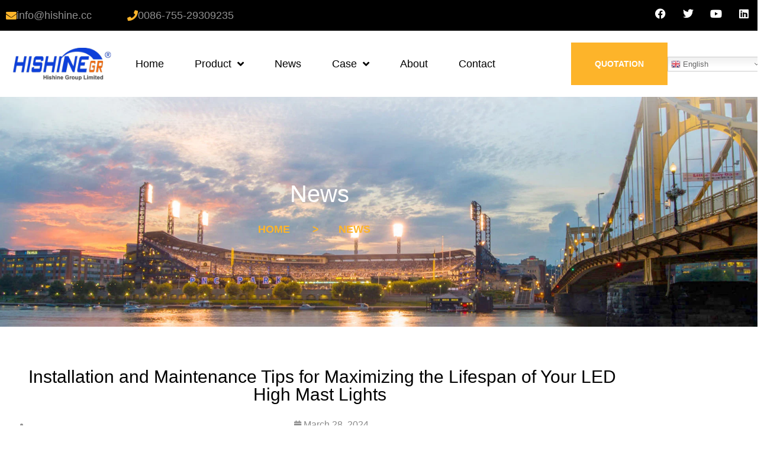

--- FILE ---
content_type: text/html; charset=UTF-8
request_url: https://www.hishinelight.com/news/installation-and-maintenance-tips-for-maximizing-the-lifespan-of-your-led-high-mast-lights/
body_size: 17912
content:
<!doctype html>
<html lang="en-US">
<head>
	<meta charset="UTF-8">
	<meta name="viewport" content="width=device-width, initial-scale=1">
	<link rel="profile" href="https://gmpg.org/xfn/11">
	<meta name='robots' content='max-image-preview:large, index, follow' />
	<style>img:is([sizes="auto" i], [sizes^="auto," i]) { contain-intrinsic-size: 3000px 1500px }</style>
	<title> Installation and Maintenance Tips for Maximizing the Lifespan of Your LED High Mast Lights - HISHINEGR</title>
<meta name="description" content="Keywords: outdoor light installation guide, LED maintenance tips, extending LED light lifespan, troubleshooting outdoor lights LED high mast lights are a popular choice for outdoor lighting due to their energy efficiency and long lifespan. However, in order to ensure that your LED high mast lights last as long as possible, it is important to properly install and maintain them. Here are some tips for maximizing the lifespan of your LED high mast lights: 1. Proper Installation: When installing LED high mast lights, make sure to follow the manufacturer&#039;s instructions carefully. Ensure that the lights are securely mounted and that all" />
<link rel='dns-prefetch' href='//www.hishinelight.com' />
<link rel="alternate" type="application/rss+xml" title="HISHINEGR &raquo; Feed" href="https://www.hishinelight.com/feed/" />
<link rel="alternate" type="application/rss+xml" title="HISHINEGR &raquo; Comments Feed" href="https://www.hishinelight.com/comments/feed/" />
<link rel="alternate" type="application/rss+xml" title="HISHINEGR &raquo;  Installation and Maintenance Tips for Maximizing the Lifespan of Your LED High Mast Lights Comments Feed" href="https://www.hishinelight.com/news/installation-and-maintenance-tips-for-maximizing-the-lifespan-of-your-led-high-mast-lights/feed/" />
<script>
window._wpemojiSettings = {"baseUrl":"https:\/\/s.w.org\/images\/core\/emoji\/16.0.1\/72x72\/","ext":".png","svgUrl":"https:\/\/s.w.org\/images\/core\/emoji\/16.0.1\/svg\/","svgExt":".svg","source":{"concatemoji":"https:\/\/www.hishinelight.com\/wp-includes\/js\/wp-emoji-release.min.js?ver=6.8.3"}};
/*! This file is auto-generated */
!function(s,n){var o,i,e;function c(e){try{var t={supportTests:e,timestamp:(new Date).valueOf()};sessionStorage.setItem(o,JSON.stringify(t))}catch(e){}}function p(e,t,n){e.clearRect(0,0,e.canvas.width,e.canvas.height),e.fillText(t,0,0);var t=new Uint32Array(e.getImageData(0,0,e.canvas.width,e.canvas.height).data),a=(e.clearRect(0,0,e.canvas.width,e.canvas.height),e.fillText(n,0,0),new Uint32Array(e.getImageData(0,0,e.canvas.width,e.canvas.height).data));return t.every(function(e,t){return e===a[t]})}function u(e,t){e.clearRect(0,0,e.canvas.width,e.canvas.height),e.fillText(t,0,0);for(var n=e.getImageData(16,16,1,1),a=0;a<n.data.length;a++)if(0!==n.data[a])return!1;return!0}function f(e,t,n,a){switch(t){case"flag":return n(e,"\ud83c\udff3\ufe0f\u200d\u26a7\ufe0f","\ud83c\udff3\ufe0f\u200b\u26a7\ufe0f")?!1:!n(e,"\ud83c\udde8\ud83c\uddf6","\ud83c\udde8\u200b\ud83c\uddf6")&&!n(e,"\ud83c\udff4\udb40\udc67\udb40\udc62\udb40\udc65\udb40\udc6e\udb40\udc67\udb40\udc7f","\ud83c\udff4\u200b\udb40\udc67\u200b\udb40\udc62\u200b\udb40\udc65\u200b\udb40\udc6e\u200b\udb40\udc67\u200b\udb40\udc7f");case"emoji":return!a(e,"\ud83e\udedf")}return!1}function g(e,t,n,a){var r="undefined"!=typeof WorkerGlobalScope&&self instanceof WorkerGlobalScope?new OffscreenCanvas(300,150):s.createElement("canvas"),o=r.getContext("2d",{willReadFrequently:!0}),i=(o.textBaseline="top",o.font="600 32px Arial",{});return e.forEach(function(e){i[e]=t(o,e,n,a)}),i}function t(e){var t=s.createElement("script");t.src=e,t.defer=!0,s.head.appendChild(t)}"undefined"!=typeof Promise&&(o="wpEmojiSettingsSupports",i=["flag","emoji"],n.supports={everything:!0,everythingExceptFlag:!0},e=new Promise(function(e){s.addEventListener("DOMContentLoaded",e,{once:!0})}),new Promise(function(t){var n=function(){try{var e=JSON.parse(sessionStorage.getItem(o));if("object"==typeof e&&"number"==typeof e.timestamp&&(new Date).valueOf()<e.timestamp+604800&&"object"==typeof e.supportTests)return e.supportTests}catch(e){}return null}();if(!n){if("undefined"!=typeof Worker&&"undefined"!=typeof OffscreenCanvas&&"undefined"!=typeof URL&&URL.createObjectURL&&"undefined"!=typeof Blob)try{var e="postMessage("+g.toString()+"("+[JSON.stringify(i),f.toString(),p.toString(),u.toString()].join(",")+"));",a=new Blob([e],{type:"text/javascript"}),r=new Worker(URL.createObjectURL(a),{name:"wpTestEmojiSupports"});return void(r.onmessage=function(e){c(n=e.data),r.terminate(),t(n)})}catch(e){}c(n=g(i,f,p,u))}t(n)}).then(function(e){for(var t in e)n.supports[t]=e[t],n.supports.everything=n.supports.everything&&n.supports[t],"flag"!==t&&(n.supports.everythingExceptFlag=n.supports.everythingExceptFlag&&n.supports[t]);n.supports.everythingExceptFlag=n.supports.everythingExceptFlag&&!n.supports.flag,n.DOMReady=!1,n.readyCallback=function(){n.DOMReady=!0}}).then(function(){return e}).then(function(){var e;n.supports.everything||(n.readyCallback(),(e=n.source||{}).concatemoji?t(e.concatemoji):e.wpemoji&&e.twemoji&&(t(e.twemoji),t(e.wpemoji)))}))}((window,document),window._wpemojiSettings);
</script>
<style id='wp-emoji-styles-inline-css'>

	img.wp-smiley, img.emoji {
		display: inline !important;
		border: none !important;
		box-shadow: none !important;
		height: 1em !important;
		width: 1em !important;
		margin: 0 0.07em !important;
		vertical-align: -0.1em !important;
		background: none !important;
		padding: 0 !important;
	}
</style>
<link rel='stylesheet' id='wp-block-library-css' href='https://www.hishinelight.com/wp-includes/css/dist/block-library/style.min.css?ver=6.8.3' media='all' />
<style id='global-styles-inline-css'>
:root{--wp--preset--aspect-ratio--square: 1;--wp--preset--aspect-ratio--4-3: 4/3;--wp--preset--aspect-ratio--3-4: 3/4;--wp--preset--aspect-ratio--3-2: 3/2;--wp--preset--aspect-ratio--2-3: 2/3;--wp--preset--aspect-ratio--16-9: 16/9;--wp--preset--aspect-ratio--9-16: 9/16;--wp--preset--color--black: #000000;--wp--preset--color--cyan-bluish-gray: #abb8c3;--wp--preset--color--white: #ffffff;--wp--preset--color--pale-pink: #f78da7;--wp--preset--color--vivid-red: #cf2e2e;--wp--preset--color--luminous-vivid-orange: #ff6900;--wp--preset--color--luminous-vivid-amber: #fcb900;--wp--preset--color--light-green-cyan: #7bdcb5;--wp--preset--color--vivid-green-cyan: #00d084;--wp--preset--color--pale-cyan-blue: #8ed1fc;--wp--preset--color--vivid-cyan-blue: #0693e3;--wp--preset--color--vivid-purple: #9b51e0;--wp--preset--gradient--vivid-cyan-blue-to-vivid-purple: linear-gradient(135deg,rgba(6,147,227,1) 0%,rgb(155,81,224) 100%);--wp--preset--gradient--light-green-cyan-to-vivid-green-cyan: linear-gradient(135deg,rgb(122,220,180) 0%,rgb(0,208,130) 100%);--wp--preset--gradient--luminous-vivid-amber-to-luminous-vivid-orange: linear-gradient(135deg,rgba(252,185,0,1) 0%,rgba(255,105,0,1) 100%);--wp--preset--gradient--luminous-vivid-orange-to-vivid-red: linear-gradient(135deg,rgba(255,105,0,1) 0%,rgb(207,46,46) 100%);--wp--preset--gradient--very-light-gray-to-cyan-bluish-gray: linear-gradient(135deg,rgb(238,238,238) 0%,rgb(169,184,195) 100%);--wp--preset--gradient--cool-to-warm-spectrum: linear-gradient(135deg,rgb(74,234,220) 0%,rgb(151,120,209) 20%,rgb(207,42,186) 40%,rgb(238,44,130) 60%,rgb(251,105,98) 80%,rgb(254,248,76) 100%);--wp--preset--gradient--blush-light-purple: linear-gradient(135deg,rgb(255,206,236) 0%,rgb(152,150,240) 100%);--wp--preset--gradient--blush-bordeaux: linear-gradient(135deg,rgb(254,205,165) 0%,rgb(254,45,45) 50%,rgb(107,0,62) 100%);--wp--preset--gradient--luminous-dusk: linear-gradient(135deg,rgb(255,203,112) 0%,rgb(199,81,192) 50%,rgb(65,88,208) 100%);--wp--preset--gradient--pale-ocean: linear-gradient(135deg,rgb(255,245,203) 0%,rgb(182,227,212) 50%,rgb(51,167,181) 100%);--wp--preset--gradient--electric-grass: linear-gradient(135deg,rgb(202,248,128) 0%,rgb(113,206,126) 100%);--wp--preset--gradient--midnight: linear-gradient(135deg,rgb(2,3,129) 0%,rgb(40,116,252) 100%);--wp--preset--font-size--small: 13px;--wp--preset--font-size--medium: 20px;--wp--preset--font-size--large: 36px;--wp--preset--font-size--x-large: 42px;--wp--preset--spacing--20: 0.44rem;--wp--preset--spacing--30: 0.67rem;--wp--preset--spacing--40: 1rem;--wp--preset--spacing--50: 1.5rem;--wp--preset--spacing--60: 2.25rem;--wp--preset--spacing--70: 3.38rem;--wp--preset--spacing--80: 5.06rem;--wp--preset--shadow--natural: 6px 6px 9px rgba(0, 0, 0, 0.2);--wp--preset--shadow--deep: 12px 12px 50px rgba(0, 0, 0, 0.4);--wp--preset--shadow--sharp: 6px 6px 0px rgba(0, 0, 0, 0.2);--wp--preset--shadow--outlined: 6px 6px 0px -3px rgba(255, 255, 255, 1), 6px 6px rgba(0, 0, 0, 1);--wp--preset--shadow--crisp: 6px 6px 0px rgba(0, 0, 0, 1);}:root { --wp--style--global--content-size: 800px;--wp--style--global--wide-size: 1200px; }:where(body) { margin: 0; }.wp-site-blocks > .alignleft { float: left; margin-right: 2em; }.wp-site-blocks > .alignright { float: right; margin-left: 2em; }.wp-site-blocks > .aligncenter { justify-content: center; margin-left: auto; margin-right: auto; }:where(.wp-site-blocks) > * { margin-block-start: 24px; margin-block-end: 0; }:where(.wp-site-blocks) > :first-child { margin-block-start: 0; }:where(.wp-site-blocks) > :last-child { margin-block-end: 0; }:root { --wp--style--block-gap: 24px; }:root :where(.is-layout-flow) > :first-child{margin-block-start: 0;}:root :where(.is-layout-flow) > :last-child{margin-block-end: 0;}:root :where(.is-layout-flow) > *{margin-block-start: 24px;margin-block-end: 0;}:root :where(.is-layout-constrained) > :first-child{margin-block-start: 0;}:root :where(.is-layout-constrained) > :last-child{margin-block-end: 0;}:root :where(.is-layout-constrained) > *{margin-block-start: 24px;margin-block-end: 0;}:root :where(.is-layout-flex){gap: 24px;}:root :where(.is-layout-grid){gap: 24px;}.is-layout-flow > .alignleft{float: left;margin-inline-start: 0;margin-inline-end: 2em;}.is-layout-flow > .alignright{float: right;margin-inline-start: 2em;margin-inline-end: 0;}.is-layout-flow > .aligncenter{margin-left: auto !important;margin-right: auto !important;}.is-layout-constrained > .alignleft{float: left;margin-inline-start: 0;margin-inline-end: 2em;}.is-layout-constrained > .alignright{float: right;margin-inline-start: 2em;margin-inline-end: 0;}.is-layout-constrained > .aligncenter{margin-left: auto !important;margin-right: auto !important;}.is-layout-constrained > :where(:not(.alignleft):not(.alignright):not(.alignfull)){max-width: var(--wp--style--global--content-size);margin-left: auto !important;margin-right: auto !important;}.is-layout-constrained > .alignwide{max-width: var(--wp--style--global--wide-size);}body .is-layout-flex{display: flex;}.is-layout-flex{flex-wrap: wrap;align-items: center;}.is-layout-flex > :is(*, div){margin: 0;}body .is-layout-grid{display: grid;}.is-layout-grid > :is(*, div){margin: 0;}body{padding-top: 0px;padding-right: 0px;padding-bottom: 0px;padding-left: 0px;}a:where(:not(.wp-element-button)){text-decoration: underline;}:root :where(.wp-element-button, .wp-block-button__link){background-color: #32373c;border-width: 0;color: #fff;font-family: inherit;font-size: inherit;line-height: inherit;padding: calc(0.667em + 2px) calc(1.333em + 2px);text-decoration: none;}.has-black-color{color: var(--wp--preset--color--black) !important;}.has-cyan-bluish-gray-color{color: var(--wp--preset--color--cyan-bluish-gray) !important;}.has-white-color{color: var(--wp--preset--color--white) !important;}.has-pale-pink-color{color: var(--wp--preset--color--pale-pink) !important;}.has-vivid-red-color{color: var(--wp--preset--color--vivid-red) !important;}.has-luminous-vivid-orange-color{color: var(--wp--preset--color--luminous-vivid-orange) !important;}.has-luminous-vivid-amber-color{color: var(--wp--preset--color--luminous-vivid-amber) !important;}.has-light-green-cyan-color{color: var(--wp--preset--color--light-green-cyan) !important;}.has-vivid-green-cyan-color{color: var(--wp--preset--color--vivid-green-cyan) !important;}.has-pale-cyan-blue-color{color: var(--wp--preset--color--pale-cyan-blue) !important;}.has-vivid-cyan-blue-color{color: var(--wp--preset--color--vivid-cyan-blue) !important;}.has-vivid-purple-color{color: var(--wp--preset--color--vivid-purple) !important;}.has-black-background-color{background-color: var(--wp--preset--color--black) !important;}.has-cyan-bluish-gray-background-color{background-color: var(--wp--preset--color--cyan-bluish-gray) !important;}.has-white-background-color{background-color: var(--wp--preset--color--white) !important;}.has-pale-pink-background-color{background-color: var(--wp--preset--color--pale-pink) !important;}.has-vivid-red-background-color{background-color: var(--wp--preset--color--vivid-red) !important;}.has-luminous-vivid-orange-background-color{background-color: var(--wp--preset--color--luminous-vivid-orange) !important;}.has-luminous-vivid-amber-background-color{background-color: var(--wp--preset--color--luminous-vivid-amber) !important;}.has-light-green-cyan-background-color{background-color: var(--wp--preset--color--light-green-cyan) !important;}.has-vivid-green-cyan-background-color{background-color: var(--wp--preset--color--vivid-green-cyan) !important;}.has-pale-cyan-blue-background-color{background-color: var(--wp--preset--color--pale-cyan-blue) !important;}.has-vivid-cyan-blue-background-color{background-color: var(--wp--preset--color--vivid-cyan-blue) !important;}.has-vivid-purple-background-color{background-color: var(--wp--preset--color--vivid-purple) !important;}.has-black-border-color{border-color: var(--wp--preset--color--black) !important;}.has-cyan-bluish-gray-border-color{border-color: var(--wp--preset--color--cyan-bluish-gray) !important;}.has-white-border-color{border-color: var(--wp--preset--color--white) !important;}.has-pale-pink-border-color{border-color: var(--wp--preset--color--pale-pink) !important;}.has-vivid-red-border-color{border-color: var(--wp--preset--color--vivid-red) !important;}.has-luminous-vivid-orange-border-color{border-color: var(--wp--preset--color--luminous-vivid-orange) !important;}.has-luminous-vivid-amber-border-color{border-color: var(--wp--preset--color--luminous-vivid-amber) !important;}.has-light-green-cyan-border-color{border-color: var(--wp--preset--color--light-green-cyan) !important;}.has-vivid-green-cyan-border-color{border-color: var(--wp--preset--color--vivid-green-cyan) !important;}.has-pale-cyan-blue-border-color{border-color: var(--wp--preset--color--pale-cyan-blue) !important;}.has-vivid-cyan-blue-border-color{border-color: var(--wp--preset--color--vivid-cyan-blue) !important;}.has-vivid-purple-border-color{border-color: var(--wp--preset--color--vivid-purple) !important;}.has-vivid-cyan-blue-to-vivid-purple-gradient-background{background: var(--wp--preset--gradient--vivid-cyan-blue-to-vivid-purple) !important;}.has-light-green-cyan-to-vivid-green-cyan-gradient-background{background: var(--wp--preset--gradient--light-green-cyan-to-vivid-green-cyan) !important;}.has-luminous-vivid-amber-to-luminous-vivid-orange-gradient-background{background: var(--wp--preset--gradient--luminous-vivid-amber-to-luminous-vivid-orange) !important;}.has-luminous-vivid-orange-to-vivid-red-gradient-background{background: var(--wp--preset--gradient--luminous-vivid-orange-to-vivid-red) !important;}.has-very-light-gray-to-cyan-bluish-gray-gradient-background{background: var(--wp--preset--gradient--very-light-gray-to-cyan-bluish-gray) !important;}.has-cool-to-warm-spectrum-gradient-background{background: var(--wp--preset--gradient--cool-to-warm-spectrum) !important;}.has-blush-light-purple-gradient-background{background: var(--wp--preset--gradient--blush-light-purple) !important;}.has-blush-bordeaux-gradient-background{background: var(--wp--preset--gradient--blush-bordeaux) !important;}.has-luminous-dusk-gradient-background{background: var(--wp--preset--gradient--luminous-dusk) !important;}.has-pale-ocean-gradient-background{background: var(--wp--preset--gradient--pale-ocean) !important;}.has-electric-grass-gradient-background{background: var(--wp--preset--gradient--electric-grass) !important;}.has-midnight-gradient-background{background: var(--wp--preset--gradient--midnight) !important;}.has-small-font-size{font-size: var(--wp--preset--font-size--small) !important;}.has-medium-font-size{font-size: var(--wp--preset--font-size--medium) !important;}.has-large-font-size{font-size: var(--wp--preset--font-size--large) !important;}.has-x-large-font-size{font-size: var(--wp--preset--font-size--x-large) !important;}
:root :where(.wp-block-pullquote){font-size: 1.5em;line-height: 1.6;}
</style>
<link rel='stylesheet' id='iksm-public-style-css' href='https://www.hishinelight.com/wp-content/plugins/iks-menu-pro/assets/css/public.css?ver=1.12.6' media='all' />
<link rel='stylesheet' id='hello-elementor-css' href='https://www.hishinelight.com/wp-content/themes/hello-elementor/assets/css/reset.css?ver=3.4.5' media='all' />
<link rel='stylesheet' id='hello-elementor-theme-style-css' href='https://www.hishinelight.com/wp-content/themes/hello-elementor/assets/css/theme.css?ver=3.4.5' media='all' />
<link rel='stylesheet' id='hello-elementor-header-footer-css' href='https://www.hishinelight.com/wp-content/themes/hello-elementor/assets/css/header-footer.css?ver=3.4.5' media='all' />
<link rel='stylesheet' id='elementor-frontend-css' href='https://www.hishinelight.com/wp-content/uploads/elementor/css/custom-frontend.min.css?ver=1769334999' media='all' />
<link rel='stylesheet' id='elementor-post-36-css' href='https://www.hishinelight.com/wp-content/uploads/elementor/css/post-36.css?ver=1769335000' media='all' />
<link rel='stylesheet' id='elementor-icons-css' href='https://www.hishinelight.com/wp-content/plugins/elementor/assets/lib/eicons/css/elementor-icons.min.css?ver=5.45.0' media='all' />
<link rel='stylesheet' id='elementor-pro-css' href='https://www.hishinelight.com/wp-content/uploads/elementor/css/custom-pro-frontend.min.css?ver=1769335000' media='all' />
<link rel='stylesheet' id='elementor-post-78-css' href='https://www.hishinelight.com/wp-content/uploads/elementor/css/post-78.css?ver=1769335000' media='all' />
<link rel='stylesheet' id='elementor-post-74-css' href='https://www.hishinelight.com/wp-content/uploads/elementor/css/post-74.css?ver=1769335000' media='all' />
<link rel='stylesheet' id='elementor-post-509-css' href='https://www.hishinelight.com/wp-content/uploads/elementor/css/post-509.css?ver=1769335059' media='all' />
<link rel='stylesheet' id='elementor-gf-local-manrope-css' href='http://www.hishinelight.com/wp-content/uploads/elementor/google-fonts/css/manrope.css?ver=1742248379' media='all' />
<link rel='stylesheet' id='elementor-gf-local-opensans-css' href='http://www.hishinelight.com/wp-content/uploads/elementor/google-fonts/css/opensans.css?ver=1742248382' media='all' />
<link rel='stylesheet' id='elementor-gf-local-inter-css' href='http://www.hishinelight.com/wp-content/uploads/elementor/google-fonts/css/inter.css?ver=1742248385' media='all' />
<link rel='stylesheet' id='elementor-icons-shared-0-css' href='https://www.hishinelight.com/wp-content/plugins/elementor/assets/lib/font-awesome/css/fontawesome.min.css?ver=5.15.3' media='all' />
<link rel='stylesheet' id='elementor-icons-fa-solid-css' href='https://www.hishinelight.com/wp-content/plugins/elementor/assets/lib/font-awesome/css/solid.min.css?ver=5.15.3' media='all' />
<link rel='stylesheet' id='elementor-icons-fa-brands-css' href='https://www.hishinelight.com/wp-content/plugins/elementor/assets/lib/font-awesome/css/brands.min.css?ver=5.15.3' media='all' />
<script src="https://www.hishinelight.com/wp-includes/js/jquery/jquery.min.js?ver=3.7.1" id="jquery-core-js"></script>
<script src="https://www.hishinelight.com/wp-includes/js/jquery/jquery-migrate.min.js?ver=3.4.1" id="jquery-migrate-js"></script>
<script src="https://www.hishinelight.com/wp-content/plugins/iks-menu-pro/assets/js/public.js?ver=1.12.6" id="iksm-public-script-js"></script>
<script src="https://www.hishinelight.com/wp-content/plugins/iks-menu-pro/assets/js/menu.js?ver=1.12.6" id="iksm-menu-script-js"></script>
<link rel="https://api.w.org/" href="https://www.hishinelight.com/wp-json/" /><link rel="alternate" title="JSON" type="application/json" href="https://www.hishinelight.com/wp-json/wp/v2/posts/1745" /><link rel="EditURI" type="application/rsd+xml" title="RSD" href="https://www.hishinelight.com/xmlrpc.php?rsd" />
<meta name="generator" content="WordPress 6.8.3" />
<link rel="canonical" href="https://www.hishinelight.com/news/installation-and-maintenance-tips-for-maximizing-the-lifespan-of-your-led-high-mast-lights/" />
<link rel='shortlink' href='https://www.hishinelight.com/?p=1745' />
<link rel="alternate" title="oEmbed (JSON)" type="application/json+oembed" href="https://www.hishinelight.com/wp-json/oembed/1.0/embed?url=https%3A%2F%2Fwww.hishinelight.com%2Fnews%2Finstallation-and-maintenance-tips-for-maximizing-the-lifespan-of-your-led-high-mast-lights%2F" />
<link rel="alternate" title="oEmbed (XML)" type="text/xml+oembed" href="https://www.hishinelight.com/wp-json/oembed/1.0/embed?url=https%3A%2F%2Fwww.hishinelight.com%2Fnews%2Finstallation-and-maintenance-tips-for-maximizing-the-lifespan-of-your-led-high-mast-lights%2F&#038;format=xml" />
<style type="text/css" id="iksm-dynamic-style"></style><meta name="generator" content="Elementor 3.34.1; features: additional_custom_breakpoints; settings: css_print_method-external, google_font-enabled, font_display-swap">
			<style>
				.e-con.e-parent:nth-of-type(n+4):not(.e-lazyloaded):not(.e-no-lazyload),
				.e-con.e-parent:nth-of-type(n+4):not(.e-lazyloaded):not(.e-no-lazyload) * {
					background-image: none !important;
				}
				@media screen and (max-height: 1024px) {
					.e-con.e-parent:nth-of-type(n+3):not(.e-lazyloaded):not(.e-no-lazyload),
					.e-con.e-parent:nth-of-type(n+3):not(.e-lazyloaded):not(.e-no-lazyload) * {
						background-image: none !important;
					}
				}
				@media screen and (max-height: 640px) {
					.e-con.e-parent:nth-of-type(n+2):not(.e-lazyloaded):not(.e-no-lazyload),
					.e-con.e-parent:nth-of-type(n+2):not(.e-lazyloaded):not(.e-no-lazyload) * {
						background-image: none !important;
					}
				}
			</style>
			<link rel="icon" href="https://www.hishinelight.com/wp-content/uploads/2023/08/Hishine-Group-Limite-1-1-150x66.png" sizes="32x32" />
<link rel="icon" href="https://www.hishinelight.com/wp-content/uploads/2023/08/Hishine-Group-Limite-1-1.png" sizes="192x192" />
<link rel="apple-touch-icon" href="https://www.hishinelight.com/wp-content/uploads/2023/08/Hishine-Group-Limite-1-1.png" />
<meta name="msapplication-TileImage" content="https://www.hishinelight.com/wp-content/uploads/2023/08/Hishine-Group-Limite-1-1.png" />
		<style id="wp-custom-css">
			

/** Start Block Kit CSS: 105-3-0fb64e69c49a8e10692d28840c54ef95 **/

.envato-kit-102-phone-overlay {
	position: absolute !important;
	display: block !important;
	top: 0%;
	left: 0%;
	right: 0%;
	margin: auto;
	z-index: 1;
}

/** End Block Kit CSS: 105-3-0fb64e69c49a8e10692d28840c54ef95 **/



/** Start Block Kit CSS: 142-3-a175df65179b9ef6a5ca9f1b2c0202b9 **/

.envato-block__preview{
	overflow: visible;
}

/* Border Radius */
.envato-kit-139-accordion .elementor-widget-container{
	border-radius: 10px !important;
}
.envato-kit-139-map iframe,
.envato-kit-139-slider .slick-slide,
.envato-kit-139-flipbox .elementor-flip-box div{
		border-radius: 10px !important;

}


/** End Block Kit CSS: 142-3-a175df65179b9ef6a5ca9f1b2c0202b9 **/

		</style>
		</head>
<body class="wp-singular post-template-default single single-post postid-1745 single-format-standard wp-embed-responsive wp-theme-hello-elementor hello-elementor-default elementor-default elementor-kit-36 elementor-page-509">


<a class="skip-link screen-reader-text" href="#content">Skip to content</a>

		<div data-elementor-type="header" data-elementor-id="78" class="elementor elementor-78 elementor-location-header">
		<div class="elementor-section-wrap">
					<section class="elementor-section elementor-top-section elementor-element elementor-element-245ebe9b elementor-hidden-mobile elementor-section-boxed elementor-section-height-default elementor-section-height-default" data-id="245ebe9b" data-element_type="section" data-settings="{&quot;background_background&quot;:&quot;classic&quot;}">
						<div class="elementor-container elementor-column-gap-no">
					<div class="elementor-column elementor-col-100 elementor-top-column elementor-element elementor-element-37a3844c" data-id="37a3844c" data-element_type="column">
			<div class="elementor-widget-wrap elementor-element-populated">
						<section class="elementor-section elementor-inner-section elementor-element elementor-element-5a41f725 elementor-section-full_width elementor-section-height-default elementor-section-height-default" data-id="5a41f725" data-element_type="section">
						<div class="elementor-container elementor-column-gap-default">
					<div class="elementor-column elementor-col-33 elementor-inner-column elementor-element elementor-element-3daaa439" data-id="3daaa439" data-element_type="column">
			<div class="elementor-widget-wrap elementor-element-populated">
						<div class="elementor-element elementor-element-3bfcf153 elementor-position-inline-start elementor-hidden-phone elementor-view-default elementor-mobile-position-block-start elementor-widget elementor-widget-icon-box" data-id="3bfcf153" data-element_type="widget" data-widget_type="icon-box.default">
				<div class="elementor-widget-container">
							<div class="elementor-icon-box-wrapper">

						<div class="elementor-icon-box-icon">
				<a href="mailto:info@hishine.cc" class="elementor-icon" tabindex="-1" aria-label="info@hishine.cc">
				<i aria-hidden="true" class="fas fa-envelope"></i>				</a>
			</div>
			
						<div class="elementor-icon-box-content">

									<p class="elementor-icon-box-title">
						<a href="mailto:info@hishine.cc" >
							info@hishine.cc						</a>
					</p>
				
				
			</div>
			
		</div>
						</div>
				</div>
					</div>
		</div>
				<div class="elementor-column elementor-col-33 elementor-inner-column elementor-element elementor-element-7fee5389" data-id="7fee5389" data-element_type="column">
			<div class="elementor-widget-wrap elementor-element-populated">
						<div class="elementor-element elementor-element-1d8385be elementor-position-inline-start elementor-hidden-phone elementor-view-default elementor-mobile-position-block-start elementor-widget elementor-widget-icon-box" data-id="1d8385be" data-element_type="widget" data-widget_type="icon-box.default">
				<div class="elementor-widget-container">
							<div class="elementor-icon-box-wrapper">

						<div class="elementor-icon-box-icon">
				<a href="tel:0086-755-29309235%20" class="elementor-icon" tabindex="-1" aria-label="0086-755-29309235 ">
				<i aria-hidden="true" class="fas fa-phone"></i>				</a>
			</div>
			
						<div class="elementor-icon-box-content">

									<p class="elementor-icon-box-title">
						<a href="tel:0086-755-29309235%20" >
							0086-755-29309235 						</a>
					</p>
				
				
			</div>
			
		</div>
						</div>
				</div>
					</div>
		</div>
				<div class="elementor-column elementor-col-33 elementor-inner-column elementor-element elementor-element-7b54828d" data-id="7b54828d" data-element_type="column">
			<div class="elementor-widget-wrap elementor-element-populated">
						<div class="elementor-element elementor-element-1f439217 e-grid-align-right elementor-shape-rounded elementor-grid-0 elementor-widget elementor-widget-social-icons" data-id="1f439217" data-element_type="widget" data-widget_type="social-icons.default">
				<div class="elementor-widget-container">
							<div class="elementor-social-icons-wrapper elementor-grid" role="list">
							<span class="elementor-grid-item" role="listitem">
					<a class="elementor-icon elementor-social-icon elementor-social-icon-facebook elementor-repeater-item-b815ce2" href="https://www.facebook.com/HishineGroupLimited" target="_blank">
						<span class="elementor-screen-only">Facebook</span>
						<i aria-hidden="true" class="fab fa-facebook"></i>					</a>
				</span>
							<span class="elementor-grid-item" role="listitem">
					<a class="elementor-icon elementor-social-icon elementor-social-icon-twitter elementor-repeater-item-6982db7" href="https://twitter.com/850AllenLin" target="_blank">
						<span class="elementor-screen-only">Twitter</span>
						<i aria-hidden="true" class="fab fa-twitter"></i>					</a>
				</span>
							<span class="elementor-grid-item" role="listitem">
					<a class="elementor-icon elementor-social-icon elementor-social-icon-youtube elementor-repeater-item-f4e9ca4" href="https://www.youtube.com/channel/UC3k0lBdBdkwWP5g4xHvhyHA" target="_blank">
						<span class="elementor-screen-only">Youtube</span>
						<i aria-hidden="true" class="fab fa-youtube"></i>					</a>
				</span>
							<span class="elementor-grid-item" role="listitem">
					<a class="elementor-icon elementor-social-icon elementor-social-icon-linkedin elementor-repeater-item-b5eed43" href="https://www.linkedin.com/company/hishinegrouplimited/mycompany/" target="_blank">
						<span class="elementor-screen-only">Linkedin</span>
						<i aria-hidden="true" class="fab fa-linkedin"></i>					</a>
				</span>
					</div>
						</div>
				</div>
					</div>
		</div>
					</div>
		</section>
					</div>
		</div>
					</div>
		</section>
				<section class="elementor-section elementor-top-section elementor-element elementor-element-4a70f932 elementor-section-boxed elementor-section-height-default elementor-section-height-default" data-id="4a70f932" data-element_type="section" data-settings="{&quot;background_background&quot;:&quot;classic&quot;}">
						<div class="elementor-container elementor-column-gap-default">
					<div class="elementor-column elementor-col-100 elementor-top-column elementor-element elementor-element-1795efe8" data-id="1795efe8" data-element_type="column">
			<div class="elementor-widget-wrap elementor-element-populated">
						<section class="elementor-section elementor-inner-section elementor-element elementor-element-419b34d9 elementor-section-full_width elementor-section-height-default elementor-section-height-default" data-id="419b34d9" data-element_type="section">
						<div class="elementor-container elementor-column-gap-default">
					<div class="elementor-column elementor-col-33 elementor-inner-column elementor-element elementor-element-7dcf3714" data-id="7dcf3714" data-element_type="column">
			<div class="elementor-widget-wrap elementor-element-populated">
						<div class="elementor-element elementor-element-6bea16b6 elementor-widget elementor-widget-image" data-id="6bea16b6" data-element_type="widget" data-widget_type="image.default">
				<div class="elementor-widget-container">
															<img width="202" height="66" src="https://www.hishinelight.com/wp-content/uploads/2023/08/Hishine-Group-Limite-1.png" class="attachment-large size-large wp-image-1266" alt="" />															</div>
				</div>
					</div>
		</div>
				<div class="elementor-column elementor-col-33 elementor-inner-column elementor-element elementor-element-31eb00a7" data-id="31eb00a7" data-element_type="column">
			<div class="elementor-widget-wrap elementor-element-populated">
						<div class="elementor-element elementor-element-3840789a elementor-nav-menu__align-start elementor-nav-menu--stretch elementor-nav-menu--dropdown-tablet elementor-nav-menu__text-align-aside elementor-nav-menu--toggle elementor-nav-menu--burger elementor-widget elementor-widget-nav-menu" data-id="3840789a" data-element_type="widget" data-settings="{&quot;submenu_icon&quot;:{&quot;value&quot;:&quot;&lt;i class=\&quot;fas fa-angle-down\&quot;&gt;&lt;\/i&gt;&quot;,&quot;library&quot;:&quot;fa-solid&quot;},&quot;full_width&quot;:&quot;stretch&quot;,&quot;layout&quot;:&quot;horizontal&quot;,&quot;toggle&quot;:&quot;burger&quot;}" data-widget_type="nav-menu.default">
				<div class="elementor-widget-container">
								<nav migration_allowed="1" migrated="0" role="navigation" class="elementor-nav-menu--main elementor-nav-menu__container elementor-nav-menu--layout-horizontal e--pointer-none">
				<ul id="menu-1-3840789a" class="elementor-nav-menu"><li class="menu-item menu-item-type-post_type menu-item-object-page menu-item-home menu-item-93"><a href="https://www.hishinelight.com/" class="elementor-item">Home</a></li>
<li class="menu-item menu-item-type-post_type menu-item-object-page menu-item-has-children menu-item-96"><a href="https://www.hishinelight.com/product/" class="elementor-item">Product</a>
<ul class="sub-menu elementor-nav-menu--dropdown">
	<li class="menu-item menu-item-type-custom menu-item-object-custom menu-item-5507"><a href="https://www.hishinelight.com/product-category/hishine-google-flood-floodlight/" class="elementor-sub-item">LED Floodlight</a></li>
</ul>
</li>
<li class="menu-item menu-item-type-taxonomy menu-item-object-category current-post-ancestor current-menu-parent current-post-parent menu-item-116"><a href="https://www.hishinelight.com/category/news/" class="elementor-item">News</a></li>
<li class="menu-item menu-item-type-taxonomy menu-item-object-category menu-item-has-children menu-item-5195"><a href="https://www.hishinelight.com/category/case/" class="elementor-item">Case</a>
<ul class="sub-menu elementor-nav-menu--dropdown">
	<li class="menu-item menu-item-type-taxonomy menu-item-object-category menu-item-5314"><a href="https://www.hishinelight.com/category/case/american-case/" class="elementor-sub-item">American Case</a></li>
	<li class="menu-item menu-item-type-taxonomy menu-item-object-category menu-item-5316"><a href="https://www.hishinelight.com/category/case/europe-case/" class="elementor-sub-item">Europe Case</a></li>
	<li class="menu-item menu-item-type-taxonomy menu-item-object-category menu-item-5313"><a href="https://www.hishinelight.com/category/case/africa-case/" class="elementor-sub-item">Africa Case</a></li>
	<li class="menu-item menu-item-type-taxonomy menu-item-object-category menu-item-5315"><a href="https://www.hishinelight.com/category/case/asia-case/" class="elementor-sub-item">Asia Case</a></li>
</ul>
</li>
<li class="menu-item menu-item-type-post_type menu-item-object-page menu-item-94"><a href="https://www.hishinelight.com/about/" class="elementor-item">About</a></li>
<li class="menu-item menu-item-type-post_type menu-item-object-page menu-item-5304"><a href="https://www.hishinelight.com/contact/" class="elementor-item">Contact</a></li>
</ul>			</nav>
					<div class="elementor-menu-toggle" role="button" tabindex="0" aria-label="Menu Toggle" aria-expanded="false">
			<i aria-hidden="true" role="presentation" class="elementor-menu-toggle__icon--open eicon-menu-bar"></i><i aria-hidden="true" role="presentation" class="elementor-menu-toggle__icon--close eicon-close"></i>			<span class="elementor-screen-only">Menu</span>
		</div>
			<nav class="elementor-nav-menu--dropdown elementor-nav-menu__container" role="navigation" aria-hidden="true">
				<ul id="menu-2-3840789a" class="elementor-nav-menu"><li class="menu-item menu-item-type-post_type menu-item-object-page menu-item-home menu-item-93"><a href="https://www.hishinelight.com/" class="elementor-item" tabindex="-1">Home</a></li>
<li class="menu-item menu-item-type-post_type menu-item-object-page menu-item-has-children menu-item-96"><a href="https://www.hishinelight.com/product/" class="elementor-item" tabindex="-1">Product</a>
<ul class="sub-menu elementor-nav-menu--dropdown">
	<li class="menu-item menu-item-type-custom menu-item-object-custom menu-item-5507"><a href="https://www.hishinelight.com/product-category/hishine-google-flood-floodlight/" class="elementor-sub-item" tabindex="-1">LED Floodlight</a></li>
</ul>
</li>
<li class="menu-item menu-item-type-taxonomy menu-item-object-category current-post-ancestor current-menu-parent current-post-parent menu-item-116"><a href="https://www.hishinelight.com/category/news/" class="elementor-item" tabindex="-1">News</a></li>
<li class="menu-item menu-item-type-taxonomy menu-item-object-category menu-item-has-children menu-item-5195"><a href="https://www.hishinelight.com/category/case/" class="elementor-item" tabindex="-1">Case</a>
<ul class="sub-menu elementor-nav-menu--dropdown">
	<li class="menu-item menu-item-type-taxonomy menu-item-object-category menu-item-5314"><a href="https://www.hishinelight.com/category/case/american-case/" class="elementor-sub-item" tabindex="-1">American Case</a></li>
	<li class="menu-item menu-item-type-taxonomy menu-item-object-category menu-item-5316"><a href="https://www.hishinelight.com/category/case/europe-case/" class="elementor-sub-item" tabindex="-1">Europe Case</a></li>
	<li class="menu-item menu-item-type-taxonomy menu-item-object-category menu-item-5313"><a href="https://www.hishinelight.com/category/case/africa-case/" class="elementor-sub-item" tabindex="-1">Africa Case</a></li>
	<li class="menu-item menu-item-type-taxonomy menu-item-object-category menu-item-5315"><a href="https://www.hishinelight.com/category/case/asia-case/" class="elementor-sub-item" tabindex="-1">Asia Case</a></li>
</ul>
</li>
<li class="menu-item menu-item-type-post_type menu-item-object-page menu-item-94"><a href="https://www.hishinelight.com/about/" class="elementor-item" tabindex="-1">About</a></li>
<li class="menu-item menu-item-type-post_type menu-item-object-page menu-item-5304"><a href="https://www.hishinelight.com/contact/" class="elementor-item" tabindex="-1">Contact</a></li>
</ul>			</nav>
						</div>
				</div>
					</div>
		</div>
				<div class="elementor-column elementor-col-33 elementor-inner-column elementor-element elementor-element-6eab8bf9 elementor-hidden-tablet elementor-hidden-mobile" data-id="6eab8bf9" data-element_type="column">
			<div class="elementor-widget-wrap elementor-element-populated">
						<section class="elementor-section elementor-inner-section elementor-element elementor-element-809d481 elementor-section-full_width elementor-section-height-default elementor-section-height-default" data-id="809d481" data-element_type="section">
						<div class="elementor-container elementor-column-gap-default">
					<div class="elementor-column elementor-col-50 elementor-inner-column elementor-element elementor-element-1920b2e elementor-hidden-tablet elementor-hidden-mobile" data-id="1920b2e" data-element_type="column">
			<div class="elementor-widget-wrap elementor-element-populated">
						<div class="elementor-element elementor-element-d21716a elementor-align-left elementor-widget elementor-widget-button" data-id="d21716a" data-element_type="widget" data-widget_type="button.default">
				<div class="elementor-widget-container">
									<div class="elementor-button-wrapper">
					<a class="elementor-button elementor-button-link elementor-size-sm" href="/index.php/contact/">
						<span class="elementor-button-content-wrapper">
									<span class="elementor-button-text">quotation</span>
					</span>
					</a>
				</div>
								</div>
				</div>
					</div>
		</div>
				<div class="elementor-column elementor-col-50 elementor-inner-column elementor-element elementor-element-265dbf5 elementor-hidden-tablet elementor-hidden-mobile" data-id="265dbf5" data-element_type="column">
			<div class="elementor-widget-wrap elementor-element-populated">
						<div class="elementor-element elementor-element-9be9748 elementor-widget__width-auto elementor-absolute elementor-widget elementor-widget-shortcode" data-id="9be9748" data-element_type="widget" data-settings="{&quot;_position&quot;:&quot;absolute&quot;}" data-widget_type="shortcode.default">
				<div class="elementor-widget-container">
							<div class="elementor-shortcode"><!-- GTranslate: https://gtranslate.io/ -->
<style>
.switcher {font-family:Arial;font-size:10pt;text-align:left;cursor:pointer;overflow:hidden;width:163px;line-height:17px;}
.switcher a {text-decoration:none;display:block;font-size:10pt;-webkit-box-sizing:content-box;-moz-box-sizing:content-box;box-sizing:content-box;}
.switcher a img {vertical-align:middle;display:inline;border:0;padding:0;margin:0;opacity:0.8;}
.switcher a:hover img {opacity:1;}
.switcher .selected {background:#fff linear-gradient(180deg, #efefef 0%, #fff 70%);position:relative;z-index:9999;}
.switcher .selected a {border:1px solid #ccc;color:#666;padding:3px 5px;width:151px;}
.switcher .selected a:after {height:16px;display:inline-block;position:absolute;right:5px;width:15px;background-position:50%;background-size:7px;background-image:url("data:image/svg+xml;utf8,<svg xmlns='http://www.w3.org/2000/svg' width='16' height='16' viewBox='0 0 285 285'><path d='M282 76.5l-14.2-14.3a9 9 0 0 0-13.1 0L142.5 174.4 30.3 62.2a9 9 0 0 0-13.2 0L3 76.5a9 9 0 0 0 0 13.1l133 133a9 9 0 0 0 13.1 0l133-133a9 9 0 0 0 0-13z' style='fill:%23666'/></svg>");background-repeat:no-repeat;content:""!important;transition:all .2s;}
.switcher .selected a.open:after {-webkit-transform: rotate(-180deg);transform:rotate(-180deg);}
.switcher .selected a:hover {background:#fff}
.switcher .option {position:relative;z-index:9998;border-left:1px solid #ccc;border-right:1px solid #ccc;border-bottom:1px solid #ccc;background-color:#eee;display:none;width:161px;max-height:198px;-webkit-box-sizing:content-box;-moz-box-sizing:content-box;box-sizing:content-box;overflow-y:auto;overflow-x:hidden;}
.switcher .option a {color:#000;padding:3px 5px;}
.switcher .option a:hover {background:#fff;}
.switcher .option a.selected {background:#fff;}
#selected_lang_name {float: none;}
.l_name {float: none !important;margin: 0;}
.switcher .option::-webkit-scrollbar-track{-webkit-box-shadow:inset 0 0 3px rgba(0,0,0,0.3);border-radius:5px;background-color:#f5f5f5;}
.switcher .option::-webkit-scrollbar {width:5px;}
.switcher .option::-webkit-scrollbar-thumb {border-radius:5px;-webkit-box-shadow: inset 0 0 3px rgba(0,0,0,.3);background-color:#888;}
</style>
<div class="switcher notranslate">
<div class="selected">
<a href="#" onclick="return false;"><img src="//www.hishinelight.com/wp-content/plugins/gtranslate/flags/16/en.png" height="16" width="16" alt="en" /> English</a>
</div>
<div class="option">
<a href="#" onclick="doGTranslate('en|ar');jQuery('div.switcher div.selected a').html(jQuery(this).html());return false;" title="Arabic" class="nturl"><img loading="lazy" data-gt-lazy-src="//www.hishinelight.com/wp-content/plugins/gtranslate/flags/16/ar.png" height="16" width="16" alt="ar" /> Arabic</a><a href="#" onclick="doGTranslate('en|zh-CN');jQuery('div.switcher div.selected a').html(jQuery(this).html());return false;" title="Chinese (Simplified)" class="nturl"><img loading="lazy" data-gt-lazy-src="//www.hishinelight.com/wp-content/plugins/gtranslate/flags/16/zh-CN.png" height="16" width="16" alt="zh-CN" /> Chinese (Simplified)</a><a href="#" onclick="doGTranslate('en|de');jQuery('div.switcher div.selected a').html(jQuery(this).html());return false;" title="German" class="nturl"><img loading="lazy" data-gt-lazy-src="//www.hishinelight.com/wp-content/plugins/gtranslate/flags/16/de.png" height="16" width="16" alt="de" /> German</a><a href="#" onclick="doGTranslate('en|en');jQuery('div.switcher div.selected a').html(jQuery(this).html());return false;" title="English" class="nturl selected"><img loading="lazy" data-gt-lazy-src="//www.hishinelight.com/wp-content/plugins/gtranslate/flags/16/en.png" height="16" width="16" alt="en" /> English</a><a href="#" onclick="doGTranslate('en|fr');jQuery('div.switcher div.selected a').html(jQuery(this).html());return false;" title="French" class="nturl"><img loading="lazy" data-gt-lazy-src="//www.hishinelight.com/wp-content/plugins/gtranslate/flags/16/fr.png" height="16" width="16" alt="fr" /> French</a><a href="#" onclick="doGTranslate('en|es');jQuery('div.switcher div.selected a').html(jQuery(this).html());return false;" title="Spanish" class="nturl"><img loading="lazy" data-gt-lazy-src="//www.hishinelight.com/wp-content/plugins/gtranslate/flags/16/es.png" height="16" width="16" alt="es" /> Spanish</a><a href="#" onclick="doGTranslate('en|nl');jQuery('div.switcher div.selected a').html(jQuery(this).html());return false;" title="Dutch" class="nturl"><img loading="lazy" data-gt-lazy-src="//www.hishinelight.com/wp-content/plugins/gtranslate/flags/16/nl.png" height="16" width="16" alt="nl" /> Dutch</a><a href="#" onclick="doGTranslate('en|ja');jQuery('div.switcher div.selected a').html(jQuery(this).html());return false;" title="Japanese" class="nturl"><img loading="lazy" data-gt-lazy-src="//www.hishinelight.com/wp-content/plugins/gtranslate/flags/16/ja.png" height="16" width="16" alt="ja" /> Japanese</a><a href="#" onclick="doGTranslate('en|ko');jQuery('div.switcher div.selected a').html(jQuery(this).html());return false;" title="Korean" class="nturl"><img loading="lazy" data-gt-lazy-src="//www.hishinelight.com/wp-content/plugins/gtranslate/flags/16/ko.png" height="16" width="16" alt="ko" /> Korean</a><a href="#" onclick="doGTranslate('en|ru');jQuery('div.switcher div.selected a').html(jQuery(this).html());return false;" title="Russian" class="nturl"><img loading="lazy" data-gt-lazy-src="//www.hishinelight.com/wp-content/plugins/gtranslate/flags/16/ru.png" height="16" width="16" alt="ru" /> Russian</a></div>
</div>
<script>
(function gt_jquery_ready() {
    if(!window.jQuery||!jQuery.fn.click) return setTimeout(gt_jquery_ready, 20);
    jQuery('.switcher .selected').click(function() {jQuery('.switcher .option a img').each(function() {if(!jQuery(this)[0].hasAttribute('src'))jQuery(this).attr('src', jQuery(this).attr('data-gt-lazy-src'))});if(!(jQuery('.switcher .option').is(':visible'))) {jQuery('.switcher .option').stop(true,true).delay(100).slideDown(500);jQuery('.switcher .selected a').toggleClass('open')}});
    jQuery('.switcher .option').bind('mousewheel', function(e) {var options = jQuery('.switcher .option');if(options.is(':visible'))options.scrollTop(options.scrollTop() - e.originalEvent.wheelDelta/10);return false;});
    jQuery('body').not('.switcher').click(function(e) {if(jQuery('.switcher .option').is(':visible') && e.target != jQuery('.switcher .option').get(0)) {jQuery('.switcher .option').stop(true,true).delay(100).slideUp(500);jQuery('.switcher .selected a').toggleClass('open')}});
})();
</script>
<style>#goog-gt-tt{display:none!important;}.goog-te-banner-frame{display:none!important;}.goog-te-menu-value:hover{text-decoration:none!important;}.goog-text-highlight{background-color:transparent!important;box-shadow:none!important;}body{top:0!important;}#google_translate_element2{display:none!important;}</style>
<div id="google_translate_element2"></div>
<script>function googleTranslateElementInit2() {new google.translate.TranslateElement({pageLanguage: 'en',autoDisplay: false}, 'google_translate_element2');}if(!window.gt_translate_script){window.gt_translate_script=document.createElement('script');gt_translate_script.src='https://translate.google.com/translate_a/element.js?cb=googleTranslateElementInit2';document.body.appendChild(gt_translate_script);}</script>

<script>
function GTranslateGetCurrentLang() {var keyValue = document['cookie'].match('(^|;) ?googtrans=([^;]*)(;|$)');return keyValue ? keyValue[2].split('/')[2] : null;}
function GTranslateFireEvent(element,event){try{if(document.createEventObject){var evt=document.createEventObject();element.fireEvent('on'+event,evt)}else{var evt=document.createEvent('HTMLEvents');evt.initEvent(event,true,true);element.dispatchEvent(evt)}}catch(e){}}
function doGTranslate(lang_pair){if(lang_pair.value)lang_pair=lang_pair.value;if(lang_pair=='')return;var lang=lang_pair.split('|')[1];if(GTranslateGetCurrentLang() == null && lang == lang_pair.split('|')[0])return;if(typeof ga=='function'){ga('send', 'event', 'GTranslate', lang, location.hostname+location.pathname+location.search);}var teCombo;var sel=document.getElementsByTagName('select');for(var i=0;i<sel.length;i++)if(sel[i].className.indexOf('goog-te-combo')!=-1){teCombo=sel[i];break;}if(document.getElementById('google_translate_element2')==null||document.getElementById('google_translate_element2').innerHTML.length==0||teCombo.length==0||teCombo.innerHTML.length==0){setTimeout(function(){doGTranslate(lang_pair)},500)}else{teCombo.value=lang;GTranslateFireEvent(teCombo,'change');GTranslateFireEvent(teCombo,'change')}}
(function gt_jquery_ready() {
    if(!window.jQuery||!jQuery.fn.click) return setTimeout(gt_jquery_ready, 20);
    if(GTranslateGetCurrentLang() != null)jQuery(document).ready(function() {var lang_html = jQuery('div.switcher div.option').find('img[alt="'+GTranslateGetCurrentLang()+'"]').parent().html();if(typeof lang_html != 'undefined')jQuery('div.switcher div.selected a').html(lang_html.replace('data-gt-lazy-', ''));});
})();
</script>
</div>
						</div>
				</div>
					</div>
		</div>
					</div>
		</section>
					</div>
		</div>
					</div>
		</section>
					</div>
		</div>
					</div>
		</section>
				</div>
		</div>
				<div data-elementor-type="single-post" data-elementor-id="509" class="elementor elementor-509 elementor-location-single post-1745 post type-post status-publish format-standard hentry category-news">
		<div class="elementor-section-wrap">
					<section class="elementor-section elementor-top-section elementor-element elementor-element-2b34167 elementor-section-boxed elementor-section-height-default elementor-section-height-default" data-id="2b34167" data-element_type="section" data-settings="{&quot;background_background&quot;:&quot;classic&quot;}">
							<div class="elementor-background-overlay"></div>
							<div class="elementor-container elementor-column-gap-default">
					<div class="elementor-column elementor-col-100 elementor-top-column elementor-element elementor-element-7d934cb" data-id="7d934cb" data-element_type="column">
			<div class="elementor-widget-wrap elementor-element-populated">
						<div class="elementor-element elementor-element-39bc62d animated-fast elementor-invisible elementor-widget elementor-widget-heading" data-id="39bc62d" data-element_type="widget" data-settings="{&quot;_animation_delay&quot;:&quot;200&quot;,&quot;_animation&quot;:&quot;fadeInDown&quot;}" data-widget_type="heading.default">
				<div class="elementor-widget-container">
					<h1 class="elementor-heading-title elementor-size-default">News</h1>				</div>
				</div>
				<section class="elementor-section elementor-inner-section elementor-element elementor-element-0f600e9 elementor-section-boxed elementor-section-height-default elementor-section-height-default" data-id="0f600e9" data-element_type="section">
						<div class="elementor-container elementor-column-gap-default">
					<div class="elementor-column elementor-col-33 elementor-inner-column elementor-element elementor-element-3f0eee1" data-id="3f0eee1" data-element_type="column">
			<div class="elementor-widget-wrap elementor-element-populated">
						<div class="elementor-element elementor-element-d6de11c elementor-widget elementor-widget-heading" data-id="d6de11c" data-element_type="widget" data-widget_type="heading.default">
				<div class="elementor-widget-container">
					<h6 class="elementor-heading-title elementor-size-default"><a href="/">Home</a></h6>				</div>
				</div>
					</div>
		</div>
				<div class="elementor-column elementor-col-33 elementor-inner-column elementor-element elementor-element-3144b9b" data-id="3144b9b" data-element_type="column">
			<div class="elementor-widget-wrap elementor-element-populated">
						<div class="elementor-element elementor-element-ede7f81 elementor-widget elementor-widget-heading" data-id="ede7f81" data-element_type="widget" data-widget_type="heading.default">
				<div class="elementor-widget-container">
					<h6 class="elementor-heading-title elementor-size-default"><a href="#">&gt;</a></h6>				</div>
				</div>
					</div>
		</div>
				<div class="elementor-column elementor-col-33 elementor-inner-column elementor-element elementor-element-d03d321" data-id="d03d321" data-element_type="column">
			<div class="elementor-widget-wrap elementor-element-populated">
						<div class="elementor-element elementor-element-ddb479c elementor-widget elementor-widget-heading" data-id="ddb479c" data-element_type="widget" data-widget_type="heading.default">
				<div class="elementor-widget-container">
					<h6 class="elementor-heading-title elementor-size-default"><a href="#">News</a></h6>				</div>
				</div>
					</div>
		</div>
					</div>
		</section>
					</div>
		</div>
					</div>
		</section>
				<section class="elementor-section elementor-top-section elementor-element elementor-element-20f3b85 elementor-section-boxed elementor-section-height-default elementor-section-height-default" data-id="20f3b85" data-element_type="section">
						<div class="elementor-container elementor-column-gap-default">
					<div class="elementor-column elementor-col-100 elementor-top-column elementor-element elementor-element-eb255c2" data-id="eb255c2" data-element_type="column">
			<div class="elementor-widget-wrap elementor-element-populated">
						<div class="elementor-element elementor-element-48627e5 elementor-widget elementor-widget-theme-post-title elementor-page-title elementor-widget-heading" data-id="48627e5" data-element_type="widget" data-widget_type="theme-post-title.default">
				<div class="elementor-widget-container">
					<h1 class="elementor-heading-title elementor-size-default"> Installation and Maintenance Tips for Maximizing the Lifespan of Your LED High Mast Lights</h1>				</div>
				</div>
				<div class="elementor-element elementor-element-6ad0aaa elementor-align-center elementor-widget elementor-widget-post-info" data-id="6ad0aaa" data-element_type="widget" data-widget_type="post-info.default">
				<div class="elementor-widget-container">
							<ul class="elementor-inline-items elementor-icon-list-items elementor-post-info">
								<li class="elementor-icon-list-item elementor-repeater-item-5cb24b6 elementor-inline-item" itemprop="datePublished">
						<a href="https://www.hishinelight.com/2024/03/28/">
											<span class="elementor-icon-list-icon">
								<i aria-hidden="true" class="fas fa-calendar"></i>							</span>
									<span class="elementor-icon-list-text elementor-post-info__item elementor-post-info__item--type-date">
										March 28, 2024					</span>
									</a>
				</li>
				<li class="elementor-icon-list-item elementor-repeater-item-e1d7807 elementor-inline-item">
										<span class="elementor-icon-list-icon">
								<i aria-hidden="true" class="far fa-clock"></i>							</span>
									<span class="elementor-icon-list-text elementor-post-info__item elementor-post-info__item--type-time">
										1:56 pm					</span>
								</li>
				</ul>
						</div>
				</div>
				<div class="elementor-element elementor-element-a9cfd44 elementor-widget elementor-widget-theme-post-content" data-id="a9cfd44" data-element_type="widget" data-widget_type="theme-post-content.default">
				<div class="elementor-widget-container">
					<p>Keywords: outdoor light installation guide, LED maintenance tips, extending LED light lifespan, troubleshooting outdoor lights</p>
<p>LED high mast lights are a popular choice for outdoor lighting due to their energy efficiency and long lifespan. However, in order to ensure that your LED high mast lights last as long as possible, it is important to properly install and maintain them. Here are some tips for maximizing the lifespan of your LED high mast lights:</p>
<p>1. Proper Installation: When installing LED high mast lights, make sure to follow the manufacturer&#8217;s instructions carefully. Ensure that the lights are securely mounted and that all connections are properly sealed to prevent water and debris from entering the fixtures.</p>
<p>2. Regular Cleaning: Over time, dirt, dust, and other debris can accumulate on the surface of LED high mast lights, reducing their brightness and efficiency. Regularly clean the fixtures with a soft cloth or brush to remove any buildup and ensure optimal performance.</p>
<p>3. Inspect for Damage: Periodically inspect your LED high mast lights for any signs of damage, such as cracks, dents, or loose connections. If any damage is found, it should be repaired promptly to prevent further issues and extend the lifespan of the lights.</p>
<p>4. Check for Water Damage: LED high mast lights are designed to be weatherproof, but it is still important to check for any signs of water damage, such as rust or corrosion. If water is entering the fixtures, it can cause electrical issues and significantly reduce the lifespan of the lights.</p>
<p>5. Replace Faulty Components: If any components of your LED high mast lights, such as the driver or LEDs, are not functioning properly, they should be replaced promptly. Using faulty components can not only reduce the lifespan of the lights but also pose a safety hazard.</p>
<p>6. Schedule Regular Maintenance: In addition to regular cleaning and inspections, it is a good idea to schedule routine maintenance for your LED high mast lights. This can help identify any potential issues before they become major problems and ensure that the lights continue to operate efficiently.</p>
<p>By following these installation and maintenance tips, you can help maximize the lifespan of your LED high mast lights and enjoy reliable outdoor lighting for years to come. Remember that proper care and attention to detail can make a significant difference in the performance and longevity of your LED lights.</p>
<figure id="attachment_1308" aria-describedby="caption-attachment-1308" style="width: 300px" class="wp-caption alignnone"><img loading="lazy" decoding="async" class="size-medium wp-image-1308" src="https://www.hishinelight.com/wp-content/uploads/2023/11/LED-High-Mast-Lighting-300x139.jpg"  width="300" height="139" srcset="https://www.hishinelight.com/wp-content/uploads/2023/11/LED-High-Mast-Lighting-300x139.jpg 300w, https://www.hishinelight.com/wp-content/uploads/2023/11/LED-High-Mast-Lighting-1024x474.jpg 1024w, https://www.hishinelight.com/wp-content/uploads/2023/11/LED-High-Mast-Lighting-768x355.jpg 768w, https://www.hishinelight.com/wp-content/uploads/2023/11/LED-High-Mast-Lighting-1536x711.jpg 1536w, https://www.hishinelight.com/wp-content/uploads/2023/11/LED-High-Mast-Lighting-2048x948.jpg 2048w, https://www.hishinelight.com/wp-content/uploads/2023/11/LED-High-Mast-Lighting-600x278.jpg 600w" sizes="(max-width: 300px) 100vw, 300px" title=" Installation and Maintenance Tips for Maximizing the Lifespan of Your LED High Mast Lights插图" alt=" Installation and Maintenance Tips for Maximizing the Lifespan of Your LED High Mast Lights插图" /><figcaption id="caption-attachment-1308" class="wp-caption-text">Whatsapp:<br />+86 18878548030<br />Email: nancy@hishine.cc</figcaption></figure>
				</div>
				</div>
					</div>
		</div>
					</div>
		</section>
				<section class="elementor-section elementor-top-section elementor-element elementor-element-2bdad15 elementor-section-boxed elementor-section-height-default elementor-section-height-default" data-id="2bdad15" data-element_type="section">
						<div class="elementor-container elementor-column-gap-default">
					<div class="elementor-column elementor-col-100 elementor-top-column elementor-element elementor-element-682099c" data-id="682099c" data-element_type="column">
			<div class="elementor-widget-wrap elementor-element-populated">
						<div class="elementor-element elementor-element-5008a63 elementor-share-buttons--align-right elementor-share-buttons--view-icon-text elementor-share-buttons--skin-gradient elementor-share-buttons--shape-square elementor-grid-0 elementor-share-buttons--color-official elementor-widget elementor-widget-share-buttons" data-id="5008a63" data-element_type="widget" data-widget_type="share-buttons.default">
				<div class="elementor-widget-container">
							<div class="elementor-grid">
								<div class="elementor-grid-item">
						<div class="elementor-share-btn elementor-share-btn_facebook">
															<span class="elementor-share-btn__icon">
								<i class="fab fa-facebook" aria-hidden="true"></i>								<span
									class="elementor-screen-only">Share on facebook</span>
							</span>
																						<div class="elementor-share-btn__text">
																			<span class="elementor-share-btn__title">
										Facebook									</span>
																	</div>
													</div>
					</div>
									<div class="elementor-grid-item">
						<div class="elementor-share-btn elementor-share-btn_twitter">
															<span class="elementor-share-btn__icon">
								<i class="fab fa-twitter" aria-hidden="true"></i>								<span
									class="elementor-screen-only">Share on twitter</span>
							</span>
																						<div class="elementor-share-btn__text">
																			<span class="elementor-share-btn__title">
										Twitter									</span>
																	</div>
													</div>
					</div>
									<div class="elementor-grid-item">
						<div class="elementor-share-btn elementor-share-btn_linkedin">
															<span class="elementor-share-btn__icon">
								<i class="fab fa-linkedin" aria-hidden="true"></i>								<span
									class="elementor-screen-only">Share on linkedin</span>
							</span>
																						<div class="elementor-share-btn__text">
																			<span class="elementor-share-btn__title">
										LinkedIn									</span>
																	</div>
													</div>
					</div>
						</div>
						</div>
				</div>
				<div class="elementor-element elementor-element-fd175e3 elementor-post-navigation-borders-yes elementor-widget elementor-widget-post-navigation" data-id="fd175e3" data-element_type="widget" data-widget_type="post-navigation.default">
				<div class="elementor-widget-container">
							<div class="elementor-post-navigation">
			<div class="elementor-post-navigation__prev elementor-post-navigation__link">
				<a href="https://www.hishinelight.com/news/selecting-the-right-led-high-mast-light-for-your-outdoor-space/" rel="prev"><span class="post-navigation__arrow-wrapper post-navigation__arrow-prev"><i class="fa fa-angle-left" aria-hidden="true"></i><span class="elementor-screen-only">Prev</span></span><span class="elementor-post-navigation__link__prev"><span class="post-navigation__prev--label">Previous</span><span class="post-navigation__prev--title">Selecting the Right LED High Mast Light for Your Outdoor Space</span></span></a>			</div>
							<div class="elementor-post-navigation__separator-wrapper">
					<div class="elementor-post-navigation__separator"></div>
				</div>
						<div class="elementor-post-navigation__next elementor-post-navigation__link">
				<a href="https://www.hishinelight.com/news/the-benefits-of-led-linear-high-bay-lights-in-industrial-settings/" rel="next"><span class="elementor-post-navigation__link__next"><span class="post-navigation__next--label">Next</span><span class="post-navigation__next--title">The Benefits of LED Linear High Bay Lights in Industrial Settings</span></span><span class="post-navigation__arrow-wrapper post-navigation__arrow-next"><i class="fa fa-angle-right" aria-hidden="true"></i><span class="elementor-screen-only">Next</span></span></a>			</div>
		</div>
						</div>
				</div>
					</div>
		</div>
					</div>
		</section>
				</div>
		</div>
				<div data-elementor-type="footer" data-elementor-id="74" class="elementor elementor-74 elementor-location-footer">
		<div class="elementor-section-wrap">
					<section class="elementor-section elementor-top-section elementor-element elementor-element-ce0628e elementor-section-boxed elementor-section-height-default elementor-section-height-default" data-id="ce0628e" data-element_type="section">
						<div class="elementor-container elementor-column-gap-default">
					<div class="elementor-column elementor-col-100 elementor-top-column elementor-element elementor-element-e4f046b" data-id="e4f046b" data-element_type="column">
			<div class="elementor-widget-wrap">
							</div>
		</div>
					</div>
		</section>
				<section class="elementor-section elementor-top-section elementor-element elementor-element-44467f55 elementor-hidden-tablet elementor-hidden-mobile elementor-section-boxed elementor-section-height-default elementor-section-height-default" data-id="44467f55" data-element_type="section" data-settings="{&quot;background_background&quot;:&quot;classic&quot;}">
						<div class="elementor-container elementor-column-gap-default">
					<div class="elementor-column elementor-col-100 elementor-top-column elementor-element elementor-element-14fd08f8" data-id="14fd08f8" data-element_type="column">
			<div class="elementor-widget-wrap elementor-element-populated">
						<section class="elementor-section elementor-inner-section elementor-element elementor-element-56615f7b elementor-hidden-desktop elementor-hidden-laptop elementor-hidden-tablet elementor-hidden-mobile elementor-section-boxed elementor-section-height-default elementor-section-height-default" data-id="56615f7b" data-element_type="section">
						<div class="elementor-container elementor-column-gap-default">
					<div class="elementor-column elementor-col-25 elementor-inner-column elementor-element elementor-element-46c4055e" data-id="46c4055e" data-element_type="column">
			<div class="elementor-widget-wrap elementor-element-populated">
						<div class="elementor-element elementor-element-13cd2b27 elementor-widget elementor-widget-image" data-id="13cd2b27" data-element_type="widget" data-widget_type="image.default">
				<div class="elementor-widget-container">
															<img loading="lazy" width="202" height="66" src="https://www.hishinelight.com/wp-content/uploads/2023/08/Hishine-Group-Limite-2.png" class="attachment-large size-large wp-image-1268" alt="" />															</div>
				</div>
				<div class="elementor-element elementor-element-19896c26 elementor-widget elementor-widget-text-editor" data-id="19896c26" data-element_type="widget" data-widget_type="text-editor.default">
				<div class="elementor-widget-container">
									<p>Hishine Group Limited is a high-tech enterprise established in 2010, we have two branches, one is Huaibei Ruite Tech Co.,Ltd and one is Hishine Optoelectronics Tech Co.,…</p>								</div>
				</div>
				<div class="elementor-element elementor-element-3b80f122 e-grid-align-left e-grid-align-mobile-center elementor-shape-rounded elementor-grid-0 elementor-widget elementor-widget-social-icons" data-id="3b80f122" data-element_type="widget" data-widget_type="social-icons.default">
				<div class="elementor-widget-container">
							<div class="elementor-social-icons-wrapper elementor-grid" role="list">
							<span class="elementor-grid-item" role="listitem">
					<a class="elementor-icon elementor-social-icon elementor-social-icon-facebook elementor-repeater-item-b815ce2" href="https://www.facebook.com/HishineGroupLimited" target="_blank">
						<span class="elementor-screen-only">Facebook</span>
						<i aria-hidden="true" class="fab fa-facebook"></i>					</a>
				</span>
							<span class="elementor-grid-item" role="listitem">
					<a class="elementor-icon elementor-social-icon elementor-social-icon-twitter elementor-repeater-item-6982db7" href="https://twitter.com/850AllenLin" target="_blank">
						<span class="elementor-screen-only">Twitter</span>
						<i aria-hidden="true" class="fab fa-twitter"></i>					</a>
				</span>
							<span class="elementor-grid-item" role="listitem">
					<a class="elementor-icon elementor-social-icon elementor-social-icon-youtube elementor-repeater-item-f4e9ca4" href="https://www.youtube.com/channel/UC3k0lBdBdkwWP5g4xHvhyHA" target="_blank">
						<span class="elementor-screen-only">Youtube</span>
						<i aria-hidden="true" class="fab fa-youtube"></i>					</a>
				</span>
							<span class="elementor-grid-item" role="listitem">
					<a class="elementor-icon elementor-social-icon elementor-social-icon-linkedin elementor-repeater-item-b528d2f" href="https://www.linkedin.com/company/hishinegrouplimited/mycompany/" target="_blank">
						<span class="elementor-screen-only">Linkedin</span>
						<i aria-hidden="true" class="fab fa-linkedin"></i>					</a>
				</span>
					</div>
						</div>
				</div>
					</div>
		</div>
				<div class="elementor-column elementor-col-25 elementor-inner-column elementor-element elementor-element-6acc056c" data-id="6acc056c" data-element_type="column">
			<div class="elementor-widget-wrap elementor-element-populated">
						<div class="elementor-element elementor-element-125e8445 elementor-widget elementor-widget-heading" data-id="125e8445" data-element_type="widget" data-widget_type="heading.default">
				<div class="elementor-widget-container">
					<h5 class="elementor-heading-title elementor-size-default">PRODUCT</h5>				</div>
				</div>
					</div>
		</div>
				<div class="elementor-column elementor-col-25 elementor-inner-column elementor-element elementor-element-7546a00c" data-id="7546a00c" data-element_type="column">
			<div class="elementor-widget-wrap elementor-element-populated">
						<div class="elementor-element elementor-element-514a3077 elementor-widget elementor-widget-heading" data-id="514a3077" data-element_type="widget" data-widget_type="heading.default">
				<div class="elementor-widget-container">
					<h5 class="elementor-heading-title elementor-size-default">Pages</h5>				</div>
				</div>
				<div class="elementor-element elementor-element-b0bc1df elementor-nav-menu--dropdown-tablet elementor-nav-menu__text-align-aside elementor-nav-menu--toggle elementor-nav-menu--burger elementor-widget elementor-widget-nav-menu" data-id="b0bc1df" data-element_type="widget" data-settings="{&quot;layout&quot;:&quot;vertical&quot;,&quot;submenu_icon&quot;:{&quot;value&quot;:&quot;&lt;i class=\&quot;fas fa-caret-down\&quot;&gt;&lt;\/i&gt;&quot;,&quot;library&quot;:&quot;fa-solid&quot;},&quot;toggle&quot;:&quot;burger&quot;}" data-widget_type="nav-menu.default">
				<div class="elementor-widget-container">
								<nav migration_allowed="1" migrated="0" role="navigation" class="elementor-nav-menu--main elementor-nav-menu__container elementor-nav-menu--layout-vertical e--pointer-none">
				<ul id="menu-1-b0bc1df" class="elementor-nav-menu sm-vertical"><li class="menu-item menu-item-type-post_type menu-item-object-page menu-item-178"><a href="https://www.hishinelight.com/about/" class="elementor-item">About</a></li>
<li class="menu-item menu-item-type-post_type menu-item-object-page menu-item-180"><a href="https://www.hishinelight.com/product/" class="elementor-item">Product</a></li>
<li class="menu-item menu-item-type-taxonomy menu-item-object-category current-post-ancestor current-menu-parent current-post-parent menu-item-182"><a href="https://www.hishinelight.com/category/news/" class="elementor-item">News</a></li>
<li class="menu-item menu-item-type-post_type menu-item-object-page menu-item-179"><a href="https://www.hishinelight.com/contact/" class="elementor-item">Contact</a></li>
</ul>			</nav>
					<div class="elementor-menu-toggle" role="button" tabindex="0" aria-label="Menu Toggle" aria-expanded="false">
			<i aria-hidden="true" role="presentation" class="elementor-menu-toggle__icon--open eicon-menu-bar"></i><i aria-hidden="true" role="presentation" class="elementor-menu-toggle__icon--close eicon-close"></i>			<span class="elementor-screen-only">Menu</span>
		</div>
			<nav class="elementor-nav-menu--dropdown elementor-nav-menu__container" role="navigation" aria-hidden="true">
				<ul id="menu-2-b0bc1df" class="elementor-nav-menu sm-vertical"><li class="menu-item menu-item-type-post_type menu-item-object-page menu-item-178"><a href="https://www.hishinelight.com/about/" class="elementor-item" tabindex="-1">About</a></li>
<li class="menu-item menu-item-type-post_type menu-item-object-page menu-item-180"><a href="https://www.hishinelight.com/product/" class="elementor-item" tabindex="-1">Product</a></li>
<li class="menu-item menu-item-type-taxonomy menu-item-object-category current-post-ancestor current-menu-parent current-post-parent menu-item-182"><a href="https://www.hishinelight.com/category/news/" class="elementor-item" tabindex="-1">News</a></li>
<li class="menu-item menu-item-type-post_type menu-item-object-page menu-item-179"><a href="https://www.hishinelight.com/contact/" class="elementor-item" tabindex="-1">Contact</a></li>
</ul>			</nav>
						</div>
				</div>
					</div>
		</div>
				<div class="elementor-column elementor-col-25 elementor-inner-column elementor-element elementor-element-2440e6ef" data-id="2440e6ef" data-element_type="column">
			<div class="elementor-widget-wrap elementor-element-populated">
						<div class="elementor-element elementor-element-1af3e8dc elementor-widget elementor-widget-heading" data-id="1af3e8dc" data-element_type="widget" data-widget_type="heading.default">
				<div class="elementor-widget-container">
					<h5 class="elementor-heading-title elementor-size-default">Contact</h5>				</div>
				</div>
				<div class="elementor-element elementor-element-26179711 elementor-position-inline-start elementor-view-default elementor-mobile-position-block-start elementor-widget elementor-widget-icon-box" data-id="26179711" data-element_type="widget" data-widget_type="icon-box.default">
				<div class="elementor-widget-container">
							<div class="elementor-icon-box-wrapper">

						<div class="elementor-icon-box-icon">
				<a href="tel:0086-755-29309235%20" class="elementor-icon" tabindex="-1" aria-label="0086-755-29309235 ">
				<i aria-hidden="true" class="fas fa-phone"></i>				</a>
			</div>
			
						<div class="elementor-icon-box-content">

									<p class="elementor-icon-box-title">
						<a href="tel:0086-755-29309235%20" >
							0086-755-29309235 						</a>
					</p>
				
				
			</div>
			
		</div>
						</div>
				</div>
				<div class="elementor-element elementor-element-108e94cd elementor-position-inline-start elementor-view-default elementor-mobile-position-block-start elementor-widget elementor-widget-icon-box" data-id="108e94cd" data-element_type="widget" data-widget_type="icon-box.default">
				<div class="elementor-widget-container">
							<div class="elementor-icon-box-wrapper">

						<div class="elementor-icon-box-icon">
				<a href="mailto:info@hishine.cc" class="elementor-icon" tabindex="-1" aria-label="info@hishine.cc">
				<i aria-hidden="true" class="fas fa-envelope"></i>				</a>
			</div>
			
						<div class="elementor-icon-box-content">

									<p class="elementor-icon-box-title">
						<a href="mailto:info@hishine.cc" >
							info@hishine.cc						</a>
					</p>
				
				
			</div>
			
		</div>
						</div>
				</div>
				<div class="elementor-element elementor-element-4325f05 elementor-position-inline-start elementor-view-default elementor-mobile-position-block-start elementor-widget elementor-widget-icon-box" data-id="4325f05" data-element_type="widget" data-widget_type="icon-box.default">
				<div class="elementor-widget-container">
							<div class="elementor-icon-box-wrapper">

						<div class="elementor-icon-box-icon">
				<a href="mailto:info@hishine.cc" class="elementor-icon" tabindex="-1" aria-label="HongKong  Factory Address ROOM 803, CHEVALIER HOUSE 45-51 CHATHAM ROAD SOUTH TSIM SHA TSUI, KLN Hong Kong">
				<i aria-hidden="true" class="fas fa-map-marker-alt"></i>				</a>
			</div>
			
						<div class="elementor-icon-box-content">

									<p class="elementor-icon-box-title">
						<a href="mailto:info@hishine.cc" >
							HongKong  Factory Address ROOM 803, CHEVALIER HOUSE 45-51 CHATHAM ROAD SOUTH TSIM SHA TSUI, KLN Hong Kong						</a>
					</p>
				
				
			</div>
			
		</div>
						</div>
				</div>
				<div class="elementor-element elementor-element-8eeeda5 elementor-position-inline-start elementor-view-default elementor-mobile-position-block-start elementor-widget elementor-widget-icon-box" data-id="8eeeda5" data-element_type="widget" data-widget_type="icon-box.default">
				<div class="elementor-widget-container">
							<div class="elementor-icon-box-wrapper">

						<div class="elementor-icon-box-icon">
				<a href="mailto:info@hishine.cc" class="elementor-icon" tabindex="-1" aria-label="Shenzhen Office Address 201, Building 2,Hangcheng Wisdom park, Hangcheng Avenue,Xixiang Town Baoan district, Shenzhen">
				<i aria-hidden="true" class="fas fa-map-marker-alt"></i>				</a>
			</div>
			
						<div class="elementor-icon-box-content">

									<p class="elementor-icon-box-title">
						<a href="mailto:info@hishine.cc" >
							Shenzhen Office Address 201, Building 2,Hangcheng Wisdom park, Hangcheng Avenue,Xixiang Town Baoan district, Shenzhen						</a>
					</p>
				
				
			</div>
			
		</div>
						</div>
				</div>
					</div>
		</div>
					</div>
		</section>
				<div class="elementor-element elementor-element-5f20b3a0 elementor-widget elementor-widget-spacer" data-id="5f20b3a0" data-element_type="widget" data-widget_type="spacer.default">
				<div class="elementor-widget-container">
							<div class="elementor-spacer">
			<div class="elementor-spacer-inner"></div>
		</div>
						</div>
				</div>
				<section class="elementor-section elementor-inner-section elementor-element elementor-element-7a850a7b elementor-section-boxed elementor-section-height-default elementor-section-height-default" data-id="7a850a7b" data-element_type="section">
						<div class="elementor-container elementor-column-gap-default">
					<div class="elementor-column elementor-col-100 elementor-inner-column elementor-element elementor-element-5a6b5c34" data-id="5a6b5c34" data-element_type="column">
			<div class="elementor-widget-wrap elementor-element-populated">
						<div class="elementor-element elementor-element-57c74841 elementor-widget elementor-widget-heading" data-id="57c74841" data-element_type="widget" data-widget_type="heading.default">
				<div class="elementor-widget-container">
					<p class="elementor-heading-title elementor-size-default">©2010-2024-HISHINEGR-All rights reserved</p>				</div>
				</div>
					</div>
		</div>
					</div>
		</section>
					</div>
		</div>
					</div>
		</section>
				<section class="elementor-section elementor-top-section elementor-element elementor-element-04f94ba elementor-hidden-tablet elementor-hidden-mobile elementor-section-boxed elementor-section-height-default elementor-section-height-default" data-id="04f94ba" data-element_type="section" data-settings="{&quot;background_background&quot;:&quot;classic&quot;}">
						<div class="elementor-container elementor-column-gap-default">
					<div class="elementor-column elementor-col-100 elementor-top-column elementor-element elementor-element-620ac19" data-id="620ac19" data-element_type="column">
			<div class="elementor-widget-wrap elementor-element-populated">
						<section class="elementor-section elementor-inner-section elementor-element elementor-element-e0527b0 elementor-section-boxed elementor-section-height-default elementor-section-height-default" data-id="e0527b0" data-element_type="section">
						<div class="elementor-container elementor-column-gap-default">
					<div class="elementor-column elementor-col-25 elementor-inner-column elementor-element elementor-element-e0a23cc" data-id="e0a23cc" data-element_type="column">
			<div class="elementor-widget-wrap elementor-element-populated">
						<div class="elementor-element elementor-element-9472672 elementor-widget elementor-widget-image" data-id="9472672" data-element_type="widget" data-widget_type="image.default">
				<div class="elementor-widget-container">
															<img loading="lazy" width="202" height="66" src="https://www.hishinelight.com/wp-content/uploads/2023/08/Hishine-Group-Limite-2.png" class="attachment-large size-large wp-image-1268" alt="" />															</div>
				</div>
				<div class="elementor-element elementor-element-1cc362d elementor-widget elementor-widget-text-editor" data-id="1cc362d" data-element_type="widget" data-widget_type="text-editor.default">
				<div class="elementor-widget-container">
									<p>Hishine Group Limited is a high-power LED lighting manufacturer founded in 2010. We are a Chinese national high-tech enterprise. with R&amp;D, sales, technical support, and customized molding service&#8230;.</p>								</div>
				</div>
				<div class="elementor-element elementor-element-4882e78 e-grid-align-left e-grid-align-mobile-center elementor-shape-rounded elementor-grid-0 elementor-widget elementor-widget-social-icons" data-id="4882e78" data-element_type="widget" data-widget_type="social-icons.default">
				<div class="elementor-widget-container">
							<div class="elementor-social-icons-wrapper elementor-grid" role="list">
							<span class="elementor-grid-item" role="listitem">
					<a class="elementor-icon elementor-social-icon elementor-social-icon-facebook elementor-repeater-item-b815ce2" href="https://www.facebook.com/HishineGroupLimited" target="_blank">
						<span class="elementor-screen-only">Facebook</span>
						<i aria-hidden="true" class="fab fa-facebook"></i>					</a>
				</span>
							<span class="elementor-grid-item" role="listitem">
					<a class="elementor-icon elementor-social-icon elementor-social-icon-twitter elementor-repeater-item-6982db7" href="https://twitter.com/850AllenLin" target="_blank">
						<span class="elementor-screen-only">Twitter</span>
						<i aria-hidden="true" class="fab fa-twitter"></i>					</a>
				</span>
							<span class="elementor-grid-item" role="listitem">
					<a class="elementor-icon elementor-social-icon elementor-social-icon-youtube elementor-repeater-item-f4e9ca4" href="https://www.youtube.com/channel/UC3k0lBdBdkwWP5g4xHvhyHA" target="_blank">
						<span class="elementor-screen-only">Youtube</span>
						<i aria-hidden="true" class="fab fa-youtube"></i>					</a>
				</span>
							<span class="elementor-grid-item" role="listitem">
					<a class="elementor-icon elementor-social-icon elementor-social-icon-linkedin elementor-repeater-item-b528d2f" href="https://www.linkedin.com/company/hishinegrouplimited/mycompany/" target="_blank">
						<span class="elementor-screen-only">Linkedin</span>
						<i aria-hidden="true" class="fab fa-linkedin"></i>					</a>
				</span>
					</div>
						</div>
				</div>
					</div>
		</div>
				<div class="elementor-column elementor-col-25 elementor-inner-column elementor-element elementor-element-6043ce6" data-id="6043ce6" data-element_type="column">
			<div class="elementor-widget-wrap elementor-element-populated">
						<div class="elementor-element elementor-element-8db2e74 elementor-widget elementor-widget-heading" data-id="8db2e74" data-element_type="widget" data-widget_type="heading.default">
				<div class="elementor-widget-container">
					<h5 class="elementor-heading-title elementor-size-default">PRODUCT</h5>				</div>
				</div>
					</div>
		</div>
				<div class="elementor-column elementor-col-25 elementor-inner-column elementor-element elementor-element-12f4ae6" data-id="12f4ae6" data-element_type="column">
			<div class="elementor-widget-wrap elementor-element-populated">
						<div class="elementor-element elementor-element-a3e0f03 elementor-widget elementor-widget-heading" data-id="a3e0f03" data-element_type="widget" data-widget_type="heading.default">
				<div class="elementor-widget-container">
					<h5 class="elementor-heading-title elementor-size-default">Pages</h5>				</div>
				</div>
				<div class="elementor-element elementor-element-7dcaff9 elementor-nav-menu--dropdown-tablet elementor-nav-menu__text-align-aside elementor-nav-menu--toggle elementor-nav-menu--burger elementor-widget elementor-widget-nav-menu" data-id="7dcaff9" data-element_type="widget" data-settings="{&quot;layout&quot;:&quot;vertical&quot;,&quot;submenu_icon&quot;:{&quot;value&quot;:&quot;&lt;i class=\&quot;fas fa-caret-down\&quot;&gt;&lt;\/i&gt;&quot;,&quot;library&quot;:&quot;fa-solid&quot;},&quot;toggle&quot;:&quot;burger&quot;}" data-widget_type="nav-menu.default">
				<div class="elementor-widget-container">
								<nav migration_allowed="1" migrated="0" role="navigation" class="elementor-nav-menu--main elementor-nav-menu__container elementor-nav-menu--layout-vertical e--pointer-none">
				<ul id="menu-1-7dcaff9" class="elementor-nav-menu sm-vertical"><li class="menu-item menu-item-type-post_type menu-item-object-page menu-item-178"><a href="https://www.hishinelight.com/about/" class="elementor-item">About</a></li>
<li class="menu-item menu-item-type-post_type menu-item-object-page menu-item-180"><a href="https://www.hishinelight.com/product/" class="elementor-item">Product</a></li>
<li class="menu-item menu-item-type-taxonomy menu-item-object-category current-post-ancestor current-menu-parent current-post-parent menu-item-182"><a href="https://www.hishinelight.com/category/news/" class="elementor-item">News</a></li>
<li class="menu-item menu-item-type-post_type menu-item-object-page menu-item-179"><a href="https://www.hishinelight.com/contact/" class="elementor-item">Contact</a></li>
</ul>			</nav>
					<div class="elementor-menu-toggle" role="button" tabindex="0" aria-label="Menu Toggle" aria-expanded="false">
			<i aria-hidden="true" role="presentation" class="elementor-menu-toggle__icon--open eicon-menu-bar"></i><i aria-hidden="true" role="presentation" class="elementor-menu-toggle__icon--close eicon-close"></i>			<span class="elementor-screen-only">Menu</span>
		</div>
			<nav class="elementor-nav-menu--dropdown elementor-nav-menu__container" role="navigation" aria-hidden="true">
				<ul id="menu-2-7dcaff9" class="elementor-nav-menu sm-vertical"><li class="menu-item menu-item-type-post_type menu-item-object-page menu-item-178"><a href="https://www.hishinelight.com/about/" class="elementor-item" tabindex="-1">About</a></li>
<li class="menu-item menu-item-type-post_type menu-item-object-page menu-item-180"><a href="https://www.hishinelight.com/product/" class="elementor-item" tabindex="-1">Product</a></li>
<li class="menu-item menu-item-type-taxonomy menu-item-object-category current-post-ancestor current-menu-parent current-post-parent menu-item-182"><a href="https://www.hishinelight.com/category/news/" class="elementor-item" tabindex="-1">News</a></li>
<li class="menu-item menu-item-type-post_type menu-item-object-page menu-item-179"><a href="https://www.hishinelight.com/contact/" class="elementor-item" tabindex="-1">Contact</a></li>
</ul>			</nav>
						</div>
				</div>
					</div>
		</div>
				<div class="elementor-column elementor-col-25 elementor-inner-column elementor-element elementor-element-2a892be" data-id="2a892be" data-element_type="column">
			<div class="elementor-widget-wrap elementor-element-populated">
						<div class="elementor-element elementor-element-66f05e6 elementor-widget elementor-widget-heading" data-id="66f05e6" data-element_type="widget" data-widget_type="heading.default">
				<div class="elementor-widget-container">
					<h5 class="elementor-heading-title elementor-size-default">Contact</h5>				</div>
				</div>
				<div class="elementor-element elementor-element-e2ea995 elementor-position-inline-start elementor-view-default elementor-mobile-position-block-start elementor-widget elementor-widget-icon-box" data-id="e2ea995" data-element_type="widget" data-widget_type="icon-box.default">
				<div class="elementor-widget-container">
							<div class="elementor-icon-box-wrapper">

						<div class="elementor-icon-box-icon">
				<a href="tel:0086-755-29309235%20" class="elementor-icon" tabindex="-1" aria-label="0086-755-29309235 ">
				<i aria-hidden="true" class="fas fa-phone"></i>				</a>
			</div>
			
						<div class="elementor-icon-box-content">

									<p class="elementor-icon-box-title">
						<a href="tel:0086-755-29309235%20" >
							0086-755-29309235 						</a>
					</p>
				
				
			</div>
			
		</div>
						</div>
				</div>
				<div class="elementor-element elementor-element-46633f8 elementor-position-inline-start elementor-view-default elementor-mobile-position-block-start elementor-widget elementor-widget-icon-box" data-id="46633f8" data-element_type="widget" data-widget_type="icon-box.default">
				<div class="elementor-widget-container">
							<div class="elementor-icon-box-wrapper">

						<div class="elementor-icon-box-icon">
				<a href="mailto:info@hishine.cc" class="elementor-icon" tabindex="-1" aria-label="info@hishine.cc">
				<i aria-hidden="true" class="fas fa-envelope"></i>				</a>
			</div>
			
						<div class="elementor-icon-box-content">

									<p class="elementor-icon-box-title">
						<a href="mailto:info@hishine.cc" >
							info@hishine.cc						</a>
					</p>
				
				
			</div>
			
		</div>
						</div>
				</div>
				<div class="elementor-element elementor-element-b2fcc02 elementor-position-inline-start elementor-view-default elementor-mobile-position-block-start elementor-widget elementor-widget-icon-box" data-id="b2fcc02" data-element_type="widget" data-widget_type="icon-box.default">
				<div class="elementor-widget-container">
							<div class="elementor-icon-box-wrapper">

						<div class="elementor-icon-box-icon">
				<a href="mailto:info@hishine.cc" class="elementor-icon" tabindex="-1" aria-label="Factory: Building 5, Wanyang Entrepreneur City, No. A1,Kangxi Shangwei Road,Hetang Town, Pengjiang District, Jiangmen City, GuangDong Province, China.">
				<i aria-hidden="true" class="fas fa-map-marker-alt"></i>				</a>
			</div>
			
						<div class="elementor-icon-box-content">

									<p class="elementor-icon-box-title">
						<a href="mailto:info@hishine.cc" >
							Factory: Building 5, Wanyang Entrepreneur City, No. A1,Kangxi Shangwei Road,Hetang Town, Pengjiang District, Jiangmen City, GuangDong Province, China.						</a>
					</p>
				
				
			</div>
			
		</div>
						</div>
				</div>
				<div class="elementor-element elementor-element-68f1a13 elementor-position-inline-start elementor-view-default elementor-mobile-position-block-start elementor-widget elementor-widget-icon-box" data-id="68f1a13" data-element_type="widget" data-widget_type="icon-box.default">
				<div class="elementor-widget-container">
							<div class="elementor-icon-box-wrapper">

						<div class="elementor-icon-box-icon">
				<a href="mailto:info@hishine.cc" class="elementor-icon" tabindex="-1" aria-label="Shenzhen Office Address 201, Building 2,Hangcheng Wisdom park, Hangcheng Avenue,Xixiang Town Baoan district, Shenzhen">
				<i aria-hidden="true" class="fas fa-map-marker-alt"></i>				</a>
			</div>
			
						<div class="elementor-icon-box-content">

									<p class="elementor-icon-box-title">
						<a href="mailto:info@hishine.cc" >
							Shenzhen Office Address 201, Building 2,Hangcheng Wisdom park, Hangcheng Avenue,Xixiang Town Baoan district, Shenzhen						</a>
					</p>
				
				
			</div>
			
		</div>
						</div>
				</div>
					</div>
		</div>
					</div>
		</section>
				<div class="elementor-element elementor-element-f5bd2a5 elementor-widget elementor-widget-spacer" data-id="f5bd2a5" data-element_type="widget" data-widget_type="spacer.default">
				<div class="elementor-widget-container">
							<div class="elementor-spacer">
			<div class="elementor-spacer-inner"></div>
		</div>
						</div>
				</div>
				<section class="elementor-section elementor-inner-section elementor-element elementor-element-02fe5d3 elementor-section-boxed elementor-section-height-default elementor-section-height-default" data-id="02fe5d3" data-element_type="section">
						<div class="elementor-container elementor-column-gap-default">
					<div class="elementor-column elementor-col-100 elementor-inner-column elementor-element elementor-element-29a609b" data-id="29a609b" data-element_type="column">
			<div class="elementor-widget-wrap elementor-element-populated">
						<div class="elementor-element elementor-element-61a3949 elementor-widget elementor-widget-heading" data-id="61a3949" data-element_type="widget" data-widget_type="heading.default">
				<div class="elementor-widget-container">
					<p class="elementor-heading-title elementor-size-default">©2010-2024-HISHINEGR-All rights reserved</p>				</div>
				</div>
					</div>
		</div>
					</div>
		</section>
					</div>
		</div>
					</div>
		</section>
				</div>
		</div>
		
<script type="speculationrules">
{"prefetch":[{"source":"document","where":{"and":[{"href_matches":"\/*"},{"not":{"href_matches":["\/wp-*.php","\/wp-admin\/*","\/wp-content\/uploads\/*","\/wp-content\/*","\/wp-content\/plugins\/*","\/wp-content\/themes\/hello-elementor\/*","\/*\\?(.+)"]}},{"not":{"selector_matches":"a[rel~=\"nofollow\"]"}},{"not":{"selector_matches":".no-prefetch, .no-prefetch a"}}]},"eagerness":"conservative"}]}
</script>
			<script>
				const lazyloadRunObserver = () => {
					const lazyloadBackgrounds = document.querySelectorAll( `.e-con.e-parent:not(.e-lazyloaded)` );
					const lazyloadBackgroundObserver = new IntersectionObserver( ( entries ) => {
						entries.forEach( ( entry ) => {
							if ( entry.isIntersecting ) {
								let lazyloadBackground = entry.target;
								if( lazyloadBackground ) {
									lazyloadBackground.classList.add( 'e-lazyloaded' );
								}
								lazyloadBackgroundObserver.unobserve( entry.target );
							}
						});
					}, { rootMargin: '200px 0px 200px 0px' } );
					lazyloadBackgrounds.forEach( ( lazyloadBackground ) => {
						lazyloadBackgroundObserver.observe( lazyloadBackground );
					} );
				};
				const events = [
					'DOMContentLoaded',
					'elementor/lazyload/observe',
				];
				events.forEach( ( event ) => {
					document.addEventListener( event, lazyloadRunObserver );
				} );
			</script>
			<link rel='stylesheet' id='widget-icon-box-css' href='https://www.hishinelight.com/wp-content/uploads/elementor/css/custom-widget-icon-box.min.css?ver=1769334999' media='all' />
<link rel='stylesheet' id='widget-social-icons-css' href='https://www.hishinelight.com/wp-content/plugins/elementor/assets/css/widget-social-icons.min.css?ver=3.34.1' media='all' />
<link rel='stylesheet' id='e-apple-webkit-css' href='https://www.hishinelight.com/wp-content/uploads/elementor/css/custom-apple-webkit.min.css?ver=1769334999' media='all' />
<link rel='stylesheet' id='widget-image-css' href='https://www.hishinelight.com/wp-content/plugins/elementor/assets/css/widget-image.min.css?ver=3.34.1' media='all' />
<link rel='stylesheet' id='e-animation-fadeInDown-css' href='https://www.hishinelight.com/wp-content/plugins/elementor/assets/lib/animations/styles/fadeInDown.min.css?ver=3.34.1' media='all' />
<link rel='stylesheet' id='widget-heading-css' href='https://www.hishinelight.com/wp-content/plugins/elementor/assets/css/widget-heading.min.css?ver=3.34.1' media='all' />
<link rel='stylesheet' id='elementor-icons-fa-regular-css' href='https://www.hishinelight.com/wp-content/plugins/elementor/assets/lib/font-awesome/css/regular.min.css?ver=5.15.3' media='all' />
<link rel='stylesheet' id='widget-spacer-css' href='https://www.hishinelight.com/wp-content/plugins/elementor/assets/css/widget-spacer.min.css?ver=3.34.1' media='all' />
<script src="https://www.hishinelight.com/wp-content/themes/hello-elementor/assets/js/hello-frontend.js?ver=3.4.5" id="hello-theme-frontend-js"></script>
<script src="https://www.hishinelight.com/wp-content/plugins/elementor/assets/js/webpack.runtime.min.js?ver=3.34.1" id="elementor-webpack-runtime-js"></script>
<script src="https://www.hishinelight.com/wp-content/plugins/elementor/assets/js/frontend-modules.min.js?ver=3.34.1" id="elementor-frontend-modules-js"></script>
<script src="https://www.hishinelight.com/wp-includes/js/jquery/ui/core.min.js?ver=1.13.3" id="jquery-ui-core-js"></script>
<script id="elementor-frontend-js-before">
var elementorFrontendConfig = {"environmentMode":{"edit":false,"wpPreview":false,"isScriptDebug":false},"i18n":{"shareOnFacebook":"Share on Facebook","shareOnTwitter":"Share on Twitter","pinIt":"Pin it","download":"Download","downloadImage":"Download image","fullscreen":"Fullscreen","zoom":"Zoom","share":"Share","playVideo":"Play Video","previous":"Previous","next":"Next","close":"Close","a11yCarouselPrevSlideMessage":"Previous slide","a11yCarouselNextSlideMessage":"Next slide","a11yCarouselFirstSlideMessage":"This is the first slide","a11yCarouselLastSlideMessage":"This is the last slide","a11yCarouselPaginationBulletMessage":"Go to slide"},"is_rtl":false,"breakpoints":{"xs":0,"sm":480,"md":768,"lg":1025,"xl":1440,"xxl":1600},"responsive":{"breakpoints":{"mobile":{"label":"Mobile Portrait","value":767,"default_value":767,"direction":"max","is_enabled":true},"mobile_extra":{"label":"Mobile Landscape","value":880,"default_value":880,"direction":"max","is_enabled":false},"tablet":{"label":"Tablet Portrait","value":1024,"default_value":1024,"direction":"max","is_enabled":true},"tablet_extra":{"label":"Tablet Landscape","value":1200,"default_value":1200,"direction":"max","is_enabled":false},"laptop":{"label":"Laptop","value":1366,"default_value":1366,"direction":"max","is_enabled":true},"widescreen":{"label":"Widescreen","value":2400,"default_value":2400,"direction":"min","is_enabled":false}},"hasCustomBreakpoints":true},"version":"3.34.1","is_static":false,"experimentalFeatures":{"additional_custom_breakpoints":true,"theme_builder_v2":true,"hello-theme-header-footer":true,"home_screen":true,"global_classes_should_enforce_capabilities":true,"e_variables":true,"cloud-library":true,"e_opt_in_v4_page":true,"e_interactions":true,"import-export-customization":true,"form-submissions":true,"e_scroll_snap":true},"urls":{"assets":"https:\/\/www.hishinelight.com\/wp-content\/plugins\/elementor\/assets\/","ajaxurl":"https:\/\/www.hishinelight.com\/wp-admin\/admin-ajax.php","uploadUrl":"https:\/\/www.hishinelight.com\/wp-content\/uploads"},"nonces":{"floatingButtonsClickTracking":"a34ab952bc"},"swiperClass":"swiper","settings":{"page":[],"editorPreferences":[]},"kit":{"active_breakpoints":["viewport_mobile","viewport_tablet","viewport_laptop"],"global_image_lightbox":"yes","lightbox_enable_counter":"yes","lightbox_enable_fullscreen":"yes","lightbox_enable_zoom":"yes","lightbox_enable_share":"yes","lightbox_title_src":"title","lightbox_description_src":"description","hello_header_logo_type":"title","hello_header_menu_layout":"horizontal","hello_footer_logo_type":"logo"},"post":{"id":1745,"title":"%C2%A0Installation%20and%20Maintenance%20Tips%20for%20Maximizing%20the%20Lifespan%20of%20Your%20LED%20High%20Mast%20Lights%20%E2%80%93%20HISHINEGR","excerpt":"","featuredImage":false}};
</script>
<script src="https://www.hishinelight.com/wp-content/plugins/elementor/assets/js/frontend.min.js?ver=3.34.1" id="elementor-frontend-js"></script>
<script src="https://www.hishinelight.com/wp-content/plugins/elementor-pro/assets/lib/smartmenus/jquery.smartmenus.min.js?ver=1.0.1" id="smartmenus-js"></script>
<script src="https://www.hishinelight.com/wp-content/plugins/elementor-pro/assets/js/webpack-pro.runtime.min.js?ver=3.5.2" id="elementor-pro-webpack-runtime-js"></script>
<script id="elementor-pro-frontend-js-before">
var ElementorProFrontendConfig = {"ajaxurl":"https:\/\/www.hishinelight.com\/wp-admin\/admin-ajax.php","nonce":"71abba3267","urls":{"assets":"https:\/\/www.hishinelight.com\/wp-content\/plugins\/elementor-pro\/assets\/","rest":"https:\/\/www.hishinelight.com\/wp-json\/"},"i18n":{"toc_no_headings_found":"No headings were found on this page."},"shareButtonsNetworks":{"facebook":{"title":"Facebook","has_counter":true},"twitter":{"title":"Twitter"},"linkedin":{"title":"LinkedIn","has_counter":true},"pinterest":{"title":"Pinterest","has_counter":true},"reddit":{"title":"Reddit","has_counter":true},"vk":{"title":"VK","has_counter":true},"odnoklassniki":{"title":"OK","has_counter":true},"tumblr":{"title":"Tumblr"},"digg":{"title":"Digg"},"skype":{"title":"Skype"},"stumbleupon":{"title":"StumbleUpon","has_counter":true},"mix":{"title":"Mix"},"telegram":{"title":"Telegram"},"pocket":{"title":"Pocket","has_counter":true},"xing":{"title":"XING","has_counter":true},"whatsapp":{"title":"WhatsApp"},"email":{"title":"Email"},"print":{"title":"Print"}},"facebook_sdk":{"lang":"en_US","app_id":""},"lottie":{"defaultAnimationUrl":"https:\/\/www.hishinelight.com\/wp-content\/plugins\/elementor-pro\/modules\/lottie\/assets\/animations\/default.json"}};
</script>
<script src="https://www.hishinelight.com/wp-content/plugins/elementor-pro/assets/js/frontend.min.js?ver=3.5.2" id="elementor-pro-frontend-js"></script>
<script src="https://www.hishinelight.com/wp-content/plugins/elementor-pro/assets/js/preloaded-elements-handlers.min.js?ver=3.5.2" id="pro-preloaded-elements-handlers-js"></script>

</body>
</html>


--- FILE ---
content_type: text/css
request_url: https://www.hishinelight.com/wp-content/uploads/elementor/css/post-78.css?ver=1769335000
body_size: 1378
content:
.elementor-78 .elementor-element.elementor-element-245ebe9b:not(.elementor-motion-effects-element-type-background), .elementor-78 .elementor-element.elementor-element-245ebe9b > .elementor-motion-effects-container > .elementor-motion-effects-layer{background-color:var( --e-global-color-primary );}.elementor-78 .elementor-element.elementor-element-245ebe9b > .elementor-container{max-width:1400px;}.elementor-78 .elementor-element.elementor-element-245ebe9b{transition:background 0.3s, border 0.3s, border-radius 0.3s, box-shadow 0.3s;}.elementor-78 .elementor-element.elementor-element-245ebe9b > .elementor-background-overlay{transition:background 0.3s, border-radius 0.3s, opacity 0.3s;}.elementor-bc-flex-widget .elementor-78 .elementor-element.elementor-element-3daaa439.elementor-column .elementor-widget-wrap{align-items:center;}.elementor-78 .elementor-element.elementor-element-3daaa439.elementor-column.elementor-element[data-element_type="column"] > .elementor-widget-wrap.elementor-element-populated{align-content:center;align-items:center;}.elementor-78 .elementor-element.elementor-element-3bfcf153 .elementor-icon-box-wrapper{align-items:center;gap:18px;}.elementor-78 .elementor-element.elementor-element-3bfcf153 .elementor-icon-box-title{margin-block-end:0px;}.elementor-78 .elementor-element.elementor-element-3bfcf153.elementor-view-stacked .elementor-icon{background-color:var( --e-global-color-secondary );}.elementor-78 .elementor-element.elementor-element-3bfcf153.elementor-view-framed .elementor-icon, .elementor-78 .elementor-element.elementor-element-3bfcf153.elementor-view-default .elementor-icon{fill:var( --e-global-color-secondary );color:var( --e-global-color-secondary );border-color:var( --e-global-color-secondary );}.elementor-78 .elementor-element.elementor-element-3bfcf153 .elementor-icon{font-size:18px;}.elementor-bc-flex-widget .elementor-78 .elementor-element.elementor-element-7fee5389.elementor-column .elementor-widget-wrap{align-items:center;}.elementor-78 .elementor-element.elementor-element-7fee5389.elementor-column.elementor-element[data-element_type="column"] > .elementor-widget-wrap.elementor-element-populated{align-content:center;align-items:center;}.elementor-78 .elementor-element.elementor-element-1d8385be .elementor-icon-box-wrapper{align-items:center;gap:18px;}.elementor-78 .elementor-element.elementor-element-1d8385be .elementor-icon-box-title{margin-block-end:0px;}.elementor-78 .elementor-element.elementor-element-1d8385be.elementor-view-stacked .elementor-icon{background-color:var( --e-global-color-secondary );}.elementor-78 .elementor-element.elementor-element-1d8385be.elementor-view-framed .elementor-icon, .elementor-78 .elementor-element.elementor-element-1d8385be.elementor-view-default .elementor-icon{fill:var( --e-global-color-secondary );color:var( --e-global-color-secondary );border-color:var( --e-global-color-secondary );}.elementor-78 .elementor-element.elementor-element-1d8385be .elementor-icon{font-size:18px;}.elementor-bc-flex-widget .elementor-78 .elementor-element.elementor-element-7b54828d.elementor-column .elementor-widget-wrap{align-items:center;}.elementor-78 .elementor-element.elementor-element-7b54828d.elementor-column.elementor-element[data-element_type="column"] > .elementor-widget-wrap.elementor-element-populated{align-content:center;align-items:center;}.elementor-78 .elementor-element.elementor-element-1f439217{--grid-template-columns:repeat(0, auto);--icon-size:18px;--grid-column-gap:24px;--grid-row-gap:0px;}.elementor-78 .elementor-element.elementor-element-1f439217 .elementor-widget-container{text-align:right;}.elementor-78 .elementor-element.elementor-element-1f439217 .elementor-social-icon{background-color:#77CD3600;--icon-padding:0em;}.elementor-78 .elementor-element.elementor-element-1f439217 .elementor-social-icon:hover i{color:var( --e-global-color-secondary );}.elementor-78 .elementor-element.elementor-element-1f439217 .elementor-social-icon:hover svg{fill:var( --e-global-color-secondary );}.elementor-78 .elementor-element.elementor-element-4a70f932:not(.elementor-motion-effects-element-type-background), .elementor-78 .elementor-element.elementor-element-4a70f932 > .elementor-motion-effects-container > .elementor-motion-effects-layer{background-color:var( --e-global-color-68cfd50 );}.elementor-78 .elementor-element.elementor-element-4a70f932 > .elementor-container{max-width:1440px;}.elementor-78 .elementor-element.elementor-element-4a70f932{transition:background 0.3s, border 0.3s, border-radius 0.3s, box-shadow 0.3s;}.elementor-78 .elementor-element.elementor-element-4a70f932 > .elementor-background-overlay{transition:background 0.3s, border-radius 0.3s, opacity 0.3s;}.elementor-bc-flex-widget .elementor-78 .elementor-element.elementor-element-7dcf3714.elementor-column .elementor-widget-wrap{align-items:center;}.elementor-78 .elementor-element.elementor-element-7dcf3714.elementor-column.elementor-element[data-element_type="column"] > .elementor-widget-wrap.elementor-element-populated{align-content:center;align-items:center;}.elementor-78 .elementor-element.elementor-element-6bea16b6{text-align:start;}.elementor-bc-flex-widget .elementor-78 .elementor-element.elementor-element-31eb00a7.elementor-column .elementor-widget-wrap{align-items:center;}.elementor-78 .elementor-element.elementor-element-31eb00a7.elementor-column.elementor-element[data-element_type="column"] > .elementor-widget-wrap.elementor-element-populated{align-content:center;align-items:center;}.elementor-78 .elementor-element.elementor-element-3840789a .elementor-menu-toggle{margin-left:auto;background-color:var( --e-global-color-primary );}.elementor-78 .elementor-element.elementor-element-3840789a .elementor-nav-menu--main .elementor-item{color:#000000;fill:#000000;}.elementor-78 .elementor-element.elementor-element-3840789a .elementor-nav-menu--main .elementor-item:hover,
					.elementor-78 .elementor-element.elementor-element-3840789a .elementor-nav-menu--main .elementor-item.elementor-item-active,
					.elementor-78 .elementor-element.elementor-element-3840789a .elementor-nav-menu--main .elementor-item.highlighted,
					.elementor-78 .elementor-element.elementor-element-3840789a .elementor-nav-menu--main .elementor-item:focus{color:var( --e-global-color-accent );fill:var( --e-global-color-accent );}.elementor-78 .elementor-element.elementor-element-3840789a .elementor-nav-menu--main .elementor-item.elementor-item-active{color:var( --e-global-color-accent );}.elementor-78 .elementor-element.elementor-element-3840789a{--e-nav-menu-horizontal-menu-item-margin:calc( 12px / 2 );}.elementor-78 .elementor-element.elementor-element-3840789a .elementor-nav-menu--main:not(.elementor-nav-menu--layout-horizontal) .elementor-nav-menu > li:not(:last-child){margin-bottom:12px;}.elementor-78 .elementor-element.elementor-element-3840789a .elementor-nav-menu--dropdown a, .elementor-78 .elementor-element.elementor-element-3840789a .elementor-menu-toggle{color:var( --e-global-color-primary );}.elementor-78 .elementor-element.elementor-element-3840789a .elementor-nav-menu--dropdown a:hover,
					.elementor-78 .elementor-element.elementor-element-3840789a .elementor-nav-menu--dropdown a.elementor-item-active,
					.elementor-78 .elementor-element.elementor-element-3840789a .elementor-nav-menu--dropdown a.highlighted,
					.elementor-78 .elementor-element.elementor-element-3840789a .elementor-menu-toggle:hover{color:var( --e-global-color-68cfd50 );}.elementor-78 .elementor-element.elementor-element-3840789a .elementor-nav-menu--dropdown a:hover,
					.elementor-78 .elementor-element.elementor-element-3840789a .elementor-nav-menu--dropdown a.elementor-item-active,
					.elementor-78 .elementor-element.elementor-element-3840789a .elementor-nav-menu--dropdown a.highlighted{background-color:var( --e-global-color-secondary );}.elementor-78 .elementor-element.elementor-element-3840789a .elementor-nav-menu--dropdown a.elementor-item-active{color:var( --e-global-color-68cfd50 );background-color:var( --e-global-color-secondary );}.elementor-78 .elementor-element.elementor-element-3840789a .elementor-nav-menu--dropdown a{padding-top:12px;padding-bottom:12px;}.elementor-78 .elementor-element.elementor-element-3840789a .elementor-nav-menu--main > .elementor-nav-menu > li > .elementor-nav-menu--dropdown, .elementor-78 .elementor-element.elementor-element-3840789a .elementor-nav-menu__container.elementor-nav-menu--dropdown{margin-top:33px !important;}.elementor-78 .elementor-element.elementor-element-3840789a div.elementor-menu-toggle{color:#FFFFFF;}.elementor-78 .elementor-element.elementor-element-3840789a div.elementor-menu-toggle svg{fill:#FFFFFF;}.elementor-78 .elementor-element.elementor-element-3840789a div.elementor-menu-toggle:hover{color:#77CD36;}.elementor-bc-flex-widget .elementor-78 .elementor-element.elementor-element-6eab8bf9.elementor-column .elementor-widget-wrap{align-items:center;}.elementor-78 .elementor-element.elementor-element-6eab8bf9.elementor-column.elementor-element[data-element_type="column"] > .elementor-widget-wrap.elementor-element-populated{align-content:center;align-items:center;}.elementor-78 .elementor-element.elementor-element-6eab8bf9 > .elementor-element-populated{margin:0px 0px 0px 0px;--e-column-margin-right:0px;--e-column-margin-left:0px;padding:0px 0px 0px 0px;}.elementor-bc-flex-widget .elementor-78 .elementor-element.elementor-element-1920b2e.elementor-column .elementor-widget-wrap{align-items:center;}.elementor-78 .elementor-element.elementor-element-1920b2e.elementor-column.elementor-element[data-element_type="column"] > .elementor-widget-wrap.elementor-element-populated{align-content:center;align-items:center;}.elementor-78 .elementor-element.elementor-element-d21716a .elementor-button{background-color:#FDB42A;box-shadow:0px 0px 10px 0px rgba(0, 0, 0, 0);}.elementor-78 .elementor-element.elementor-element-d21716a .elementor-button:hover, .elementor-78 .elementor-element.elementor-element-d21716a .elementor-button:focus{background-color:#0F56FB;}.elementor-bc-flex-widget .elementor-78 .elementor-element.elementor-element-265dbf5.elementor-column .elementor-widget-wrap{align-items:center;}.elementor-78 .elementor-element.elementor-element-265dbf5.elementor-column.elementor-element[data-element_type="column"] > .elementor-widget-wrap.elementor-element-populated{align-content:center;align-items:center;}.elementor-78 .elementor-element.elementor-element-9be9748{width:auto;max-width:auto;top:34px;}body:not(.rtl) .elementor-78 .elementor-element.elementor-element-9be9748{left:18px;}body.rtl .elementor-78 .elementor-element.elementor-element-9be9748{right:18px;}@media(min-width:768px){.elementor-78 .elementor-element.elementor-element-3daaa439{width:16.027%;}.elementor-78 .elementor-element.elementor-element-7fee5389{width:50.305%;}.elementor-78 .elementor-element.elementor-element-7dcf3714{width:15%;}.elementor-78 .elementor-element.elementor-element-31eb00a7{width:60%;}.elementor-78 .elementor-element.elementor-element-6eab8bf9{width:24.664%;}.elementor-78 .elementor-element.elementor-element-1920b2e{width:50%;}.elementor-78 .elementor-element.elementor-element-265dbf5{width:50%;}}@media(max-width:1024px) and (min-width:768px){.elementor-78 .elementor-element.elementor-element-3daaa439{width:27%;}.elementor-78 .elementor-element.elementor-element-7fee5389{width:27%;}.elementor-78 .elementor-element.elementor-element-7b54828d{width:46%;}.elementor-78 .elementor-element.elementor-element-7dcf3714{width:30%;}.elementor-78 .elementor-element.elementor-element-31eb00a7{width:70%;}.elementor-78 .elementor-element.elementor-element-6eab8bf9{width:50%;}.elementor-78 .elementor-element.elementor-element-1920b2e{width:50%;}.elementor-78 .elementor-element.elementor-element-265dbf5{width:50%;}}@media(max-width:1024px){.elementor-78 .elementor-element.elementor-element-5a41f725{padding:0em 1em 0em 1em;}.elementor-78 .elementor-element.elementor-element-4a70f932{padding:0em 1em 0em 1em;}.elementor-78 .elementor-element.elementor-element-6bea16b6{text-align:start;}.elementor-78 .elementor-element.elementor-element-3840789a .elementor-menu-toggle{font-size:26px;border-radius:0px;}}@media(max-width:767px){.elementor-78 .elementor-element.elementor-element-4a70f932{padding:1em 1em 1em 1em;}.elementor-78 .elementor-element.elementor-element-1795efe8 > .elementor-element-populated{padding:0px 0px 0px 0px;}.elementor-78 .elementor-element.elementor-element-7dcf3714{width:60%;}.elementor-78 .elementor-element.elementor-element-7dcf3714 > .elementor-element-populated{padding:0px 0px 0px 0px;}.elementor-78 .elementor-element.elementor-element-6bea16b6{text-align:center;}.elementor-78 .elementor-element.elementor-element-31eb00a7{width:40%;}.elementor-78 .elementor-element.elementor-element-31eb00a7 > .elementor-element-populated{padding:0px 0px 0px 0px;}.elementor-78 .elementor-element.elementor-element-3840789a .elementor-nav-menu--dropdown a{padding-left:23px;padding-right:23px;padding-top:16px;padding-bottom:16px;}.elementor-78 .elementor-element.elementor-element-3840789a .elementor-nav-menu--main > .elementor-nav-menu > li > .elementor-nav-menu--dropdown, .elementor-78 .elementor-element.elementor-element-3840789a .elementor-nav-menu__container.elementor-nav-menu--dropdown{margin-top:16px !important;}}

--- FILE ---
content_type: text/css
request_url: https://www.hishinelight.com/wp-content/uploads/elementor/css/post-509.css?ver=1769335059
body_size: 971
content:
.elementor-509 .elementor-element.elementor-element-2b34167:not(.elementor-motion-effects-element-type-background), .elementor-509 .elementor-element.elementor-element-2b34167 > .elementor-motion-effects-container > .elementor-motion-effects-layer{background-image:url("https://www.hishinelight.com/wp-content/uploads/2023/08/forme.webp");background-position:bottom center;background-repeat:no-repeat;background-size:cover;}.elementor-509 .elementor-element.elementor-element-2b34167 > .elementor-background-overlay{background-color:var( --e-global-color-primary );opacity:0.8;transition:background 0.3s, border-radius 0.3s, opacity 0.3s;}.elementor-509 .elementor-element.elementor-element-2b34167{transition:background 0.3s, border 0.3s, border-radius 0.3s, box-shadow 0.3s;padding:8em 0em 8em 0em;}.elementor-509 .elementor-element.elementor-element-7d934cb > .elementor-element-populated{padding:0px 0px 0px 0px;}.elementor-509 .elementor-element.elementor-element-39bc62d{text-align:center;}.elementor-509 .elementor-element.elementor-element-39bc62d .elementor-heading-title{color:#FFFFFF;}.elementor-bc-flex-widget .elementor-509 .elementor-element.elementor-element-3f0eee1.elementor-column .elementor-widget-wrap{align-items:center;}.elementor-509 .elementor-element.elementor-element-3f0eee1.elementor-column.elementor-element[data-element_type="column"] > .elementor-widget-wrap.elementor-element-populated{align-content:center;align-items:center;}.elementor-509 .elementor-element.elementor-element-d6de11c > .elementor-widget-container{margin:0em 1em 0em 0em;}.elementor-509 .elementor-element.elementor-element-d6de11c{text-align:end;}.elementor-bc-flex-widget .elementor-509 .elementor-element.elementor-element-3144b9b.elementor-column .elementor-widget-wrap{align-items:center;}.elementor-509 .elementor-element.elementor-element-3144b9b.elementor-column.elementor-element[data-element_type="column"] > .elementor-widget-wrap.elementor-element-populated{align-content:center;align-items:center;}.elementor-509 .elementor-element.elementor-element-ede7f81 > .elementor-widget-container{margin:0em 1em 0em 0em;}.elementor-bc-flex-widget .elementor-509 .elementor-element.elementor-element-d03d321.elementor-column .elementor-widget-wrap{align-items:center;}.elementor-509 .elementor-element.elementor-element-d03d321.elementor-column.elementor-element[data-element_type="column"] > .elementor-widget-wrap.elementor-element-populated{align-content:center;align-items:center;}.elementor-509 .elementor-element.elementor-element-20f3b85{padding:60px 0px 80px 0px;}.elementor-509 .elementor-element.elementor-element-48627e5{text-align:center;}.elementor-509 .elementor-element.elementor-element-48627e5 .elementor-heading-title{font-size:30px;}.elementor-509 .elementor-element.elementor-element-6ad0aaa .elementor-icon-list-icon i{color:#919191;font-size:14px;}.elementor-509 .elementor-element.elementor-element-6ad0aaa .elementor-icon-list-icon svg{fill:#919191;--e-icon-list-icon-size:14px;}.elementor-509 .elementor-element.elementor-element-6ad0aaa .elementor-icon-list-icon{width:14px;}.elementor-509 .elementor-element.elementor-element-6ad0aaa .elementor-icon-list-text, .elementor-509 .elementor-element.elementor-element-6ad0aaa .elementor-icon-list-text a{color:#8A8A8A;}.elementor-509 .elementor-element.elementor-element-6ad0aaa .elementor-icon-list-item{font-size:16px;}.elementor-509 .elementor-element.elementor-element-a9cfd44 > .elementor-widget-container{padding:20px 0px 0px 0px;}.elementor-509 .elementor-element.elementor-element-a9cfd44{color:#666666;font-size:18px;line-height:30px;}.elementor-509 .elementor-element.elementor-element-2bdad15{padding:80px 0px 80px 0px;}.elementor-509 .elementor-element.elementor-element-5008a63{--alignment:right;--grid-side-margin:10px;--grid-column-gap:10px;--grid-row-gap:10px;--grid-bottom-margin:10px;}.elementor-509 .elementor-element.elementor-element-fd175e3 > .elementor-widget-container{padding:20px 0px 0px 0px;}.elementor-509 .elementor-element.elementor-element-fd175e3 span.post-navigation__prev--label{color:#666666;}.elementor-509 .elementor-element.elementor-element-fd175e3 span.post-navigation__next--label{color:#666666;}.elementor-509 .elementor-element.elementor-element-fd175e3 span.post-navigation__prev--title, .elementor-509 .elementor-element.elementor-element-fd175e3 span.post-navigation__next--title{color:#666666;font-size:18px;}.elementor-509 .elementor-element.elementor-element-fd175e3 span.post-navigation__prev--title:hover, .elementor-509 .elementor-element.elementor-element-fd175e3 span.post-navigation__next--title:hover{color:#0F56FB;}.elementor-509 .elementor-element.elementor-element-fd175e3 .post-navigation__arrow-wrapper:hover{color:#0F56FB;}.elementor-509 .elementor-element.elementor-element-fd175e3 .post-navigation__arrow-wrapper{font-size:24px;}@media(max-width:1024px){.elementor-509 .elementor-element.elementor-element-2b34167{padding:6em 1em 6em 1em;} .elementor-509 .elementor-element.elementor-element-5008a63{--grid-side-margin:4px;--grid-column-gap:4px;--grid-row-gap:6px;--grid-bottom-margin:6px;}}@media(max-width:767px){.elementor-509 .elementor-element.elementor-element-39bc62d{text-align:center;}.elementor-509 .elementor-element.elementor-element-3f0eee1{width:45%;}.elementor-509 .elementor-element.elementor-element-d6de11c > .elementor-widget-container{margin:0px 0px 0px 0px;}.elementor-509 .elementor-element.elementor-element-d6de11c{text-align:end;}.elementor-509 .elementor-element.elementor-element-3144b9b{width:10%;}.elementor-509 .elementor-element.elementor-element-ede7f81 > .elementor-widget-container{margin:0px 0px 0px 0px;}.elementor-509 .elementor-element.elementor-element-ede7f81{text-align:center;}.elementor-509 .elementor-element.elementor-element-d03d321{width:45%;}.elementor-509 .elementor-element.elementor-element-ddb479c > .elementor-widget-container{margin:0px 0px 0px 0px;}.elementor-509 .elementor-element.elementor-element-ddb479c{text-align:start;} .elementor-509 .elementor-element.elementor-element-5008a63{--grid-side-margin:4px;--grid-column-gap:4px;--grid-row-gap:6px;--grid-bottom-margin:6px;}.elementor-509 .elementor-element.elementor-element-5008a63{--grid-side-margin:4px;--grid-column-gap:4px;--grid-row-gap:6px;--grid-bottom-margin:6px;}.elementor-509 .elementor-element.elementor-element-5008a63 .elementor-share-btn{font-size:calc(0.62px * 10);}.elementor-509 .elementor-element.elementor-element-5008a63 .elementor-share-btn__title{font-size:1px;}}@media(min-width:768px){.elementor-509 .elementor-element.elementor-element-3f0eee1{width:48%;}.elementor-509 .elementor-element.elementor-element-3144b9b{width:4%;}.elementor-509 .elementor-element.elementor-element-d03d321{width:47.664%;}}@media(max-width:1024px) and (min-width:768px){.elementor-509 .elementor-element.elementor-element-3f0eee1{width:45%;}.elementor-509 .elementor-element.elementor-element-3144b9b{width:4%;}.elementor-509 .elementor-element.elementor-element-d03d321{width:45%;}}@media(min-width:1367px){.elementor-509 .elementor-element.elementor-element-2b34167:not(.elementor-motion-effects-element-type-background), .elementor-509 .elementor-element.elementor-element-2b34167 > .elementor-motion-effects-container > .elementor-motion-effects-layer{background-attachment:scroll;}}